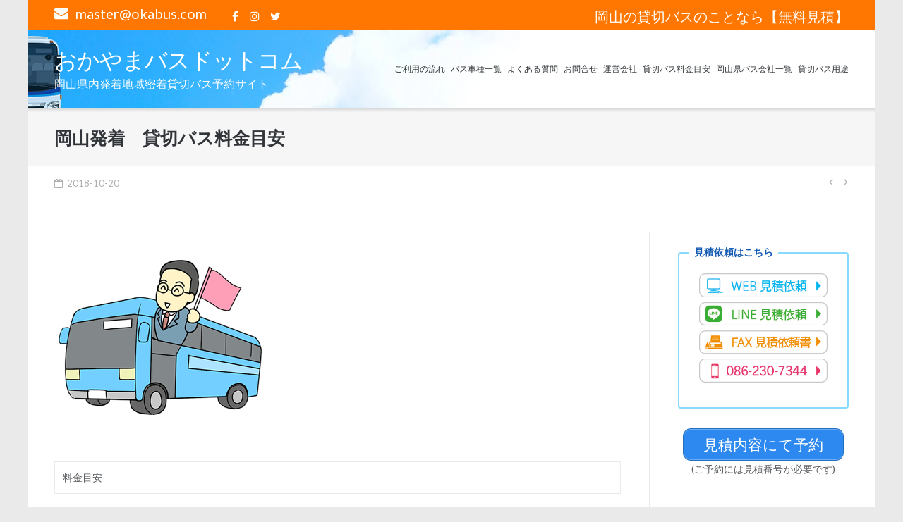

--- FILE ---
content_type: text/html; charset=UTF-8
request_url: https://okabus.com/2018/10/20/%E5%B2%A1%E5%B1%B1%E7%99%BA%E7%9D%80%E3%80%80%E8%B2%B8%E5%88%87%E3%83%90%E3%82%B9%E6%96%99%E9%87%91%E7%9B%AE%E5%AE%89/
body_size: 19528
content:
<!DOCTYPE html>
<html dir="ltr" lang="ja"
	prefix="og: https://ogp.me/ns#" >
<head>
	<meta charset="UTF-8">
	<link rel="profile" href="https://gmpg.org/xfn/11">

	<title>岡山発着 貸切バス料金目安 - おかやまバスドットコム</title>

		<!-- All in One SEO 4.2.2 -->
		<meta name="description" content="料金目安 岡山発着 片道送迎 参考料金 発着は、岡山駅を基準に算出しております" />
		<meta name="robots" content="max-image-preview:large" />
		<link rel="canonical" href="https://okabus.com/2018/10/20/%e5%b2%a1%e5%b1%b1%e7%99%ba%e7%9d%80%e3%80%80%e8%b2%b8%e5%88%87%e3%83%90%e3%82%b9%e6%96%99%e9%87%91%e7%9b%ae%e5%ae%89/" />
		<meta property="og:locale" content="ja_JP" />
		<meta property="og:site_name" content="おかやまバスドットコム - 岡山県内発着地域密着貸切バス予約サイト" />
		<meta property="og:type" content="article" />
		<meta property="og:title" content="岡山発着 貸切バス料金目安 - おかやまバスドットコム" />
		<meta property="og:description" content="料金目安 岡山発着 片道送迎 参考料金 発着は、岡山駅を基準に算出しております" />
		<meta property="og:url" content="https://okabus.com/2018/10/20/%e5%b2%a1%e5%b1%b1%e7%99%ba%e7%9d%80%e3%80%80%e8%b2%b8%e5%88%87%e3%83%90%e3%82%b9%e6%96%99%e9%87%91%e7%9b%ae%e5%ae%89/" />
		<meta property="article:published_time" content="2018-10-20T04:51:44+00:00" />
		<meta property="article:modified_time" content="2020-11-18T01:44:39+00:00" />
		<meta name="twitter:card" content="summary" />
		<meta name="twitter:title" content="岡山発着 貸切バス料金目安 - おかやまバスドットコム" />
		<meta name="twitter:description" content="料金目安 岡山発着 片道送迎 参考料金 発着は、岡山駅を基準に算出しております" />
		<script type="application/ld+json" class="aioseo-schema">
			{"@context":"https:\/\/schema.org","@graph":[{"@type":"WebSite","@id":"https:\/\/okabus.com\/#website","url":"https:\/\/okabus.com\/","name":"\u304a\u304b\u3084\u307e\u30d0\u30b9\u30c9\u30c3\u30c8\u30b3\u30e0","description":"\u5ca1\u5c71\u770c\u5185\u767a\u7740\u5730\u57df\u5bc6\u7740\u8cb8\u5207\u30d0\u30b9\u4e88\u7d04\u30b5\u30a4\u30c8","inLanguage":"ja","publisher":{"@id":"https:\/\/okabus.com\/#organization"}},{"@type":"Organization","@id":"https:\/\/okabus.com\/#organization","name":"\u304a\u304b\u3084\u307e\u30d0\u30b9\u30c9\u30c3\u30c8\u30b3\u30e0","url":"https:\/\/okabus.com\/"},{"@type":"BreadcrumbList","@id":"https:\/\/okabus.com\/2018\/10\/20\/%e5%b2%a1%e5%b1%b1%e7%99%ba%e7%9d%80%e3%80%80%e8%b2%b8%e5%88%87%e3%83%90%e3%82%b9%e6%96%99%e9%87%91%e7%9b%ae%e5%ae%89\/#breadcrumblist","itemListElement":[{"@type":"ListItem","@id":"https:\/\/okabus.com\/#listItem","position":1,"item":{"@type":"WebPage","@id":"https:\/\/okabus.com\/","name":"\u30db\u30fc\u30e0","description":"\u5ca1\u5c71\u770c\u5185\u306e\u30d0\u30b9\u4f1a\u793e\u304b\u3089\u4e00\u62ec\u898b\u7a4d\u3092\u884c\u3044\u3001\u304a\u5ba2\u69d8\u306e\u76ee\u7684\u306b\u5408\u3063\u305f\u4e00\u756a\u5b89\u3044\u30d0\u30b9\u3092\u3054\u6848\u5185\u3057\u307e\u3059\u3002\u5b66\u6821\u884c\u4e8b\u30fb\u30b9\u30dd\u30fc\u30c4\u5927\u4f1a\u306e\u9060\u5f81\u30fb\u5927\u5b66\u30b5\u30fc\u30af\u30eb\u3084\u753a\u5185\u4f1a\u306e\u65c5\u884c\u3001\u5ca1\u5c71\u8a2a\u65e5\u65c5\u884c\u306a\u3069","url":"https:\/\/okabus.com\/"},"nextItem":"https:\/\/okabus.com\/2018\/#listItem"},{"@type":"ListItem","@id":"https:\/\/okabus.com\/2018\/#listItem","position":2,"item":{"@type":"WebPage","@id":"https:\/\/okabus.com\/2018\/","name":"2018","url":"https:\/\/okabus.com\/2018\/"},"nextItem":"https:\/\/okabus.com\/2018\/10\/#listItem","previousItem":"https:\/\/okabus.com\/#listItem"},{"@type":"ListItem","@id":"https:\/\/okabus.com\/2018\/10\/#listItem","position":3,"item":{"@type":"WebPage","@id":"https:\/\/okabus.com\/2018\/10\/","name":"October","url":"https:\/\/okabus.com\/2018\/10\/"},"nextItem":"https:\/\/okabus.com\/2018\/10\/20\/#listItem","previousItem":"https:\/\/okabus.com\/2018\/#listItem"},{"@type":"ListItem","@id":"https:\/\/okabus.com\/2018\/10\/20\/#listItem","position":4,"item":{"@type":"WebPage","@id":"https:\/\/okabus.com\/2018\/10\/20\/","name":"20","url":"https:\/\/okabus.com\/2018\/10\/20\/"},"nextItem":"https:\/\/okabus.com\/2018\/10\/20\/%e5%b2%a1%e5%b1%b1%e7%99%ba%e7%9d%80%e3%80%80%e8%b2%b8%e5%88%87%e3%83%90%e3%82%b9%e6%96%99%e9%87%91%e7%9b%ae%e5%ae%89\/#listItem","previousItem":"https:\/\/okabus.com\/2018\/10\/#listItem"},{"@type":"ListItem","@id":"https:\/\/okabus.com\/2018\/10\/20\/%e5%b2%a1%e5%b1%b1%e7%99%ba%e7%9d%80%e3%80%80%e8%b2%b8%e5%88%87%e3%83%90%e3%82%b9%e6%96%99%e9%87%91%e7%9b%ae%e5%ae%89\/#listItem","position":5,"item":{"@type":"WebPage","@id":"https:\/\/okabus.com\/2018\/10\/20\/%e5%b2%a1%e5%b1%b1%e7%99%ba%e7%9d%80%e3%80%80%e8%b2%b8%e5%88%87%e3%83%90%e3%82%b9%e6%96%99%e9%87%91%e7%9b%ae%e5%ae%89\/","name":"\u5ca1\u5c71\u767a\u7740\u3000\u8cb8\u5207\u30d0\u30b9\u6599\u91d1\u76ee\u5b89","description":"\u6599\u91d1\u76ee\u5b89 \u5ca1\u5c71\u767a\u7740 \u7247\u9053\u9001\u8fce \u53c2\u8003\u6599\u91d1 \u767a\u7740\u306f\u3001\u5ca1\u5c71\u99c5\u3092\u57fa\u6e96\u306b\u7b97\u51fa\u3057\u3066\u304a\u308a\u307e\u3059","url":"https:\/\/okabus.com\/2018\/10\/20\/%e5%b2%a1%e5%b1%b1%e7%99%ba%e7%9d%80%e3%80%80%e8%b2%b8%e5%88%87%e3%83%90%e3%82%b9%e6%96%99%e9%87%91%e7%9b%ae%e5%ae%89\/"},"previousItem":"https:\/\/okabus.com\/2018\/10\/20\/#listItem"}]},{"@type":"Person","@id":"https:\/\/okabus.com\/author\/oakabus_editor\/#author","url":"https:\/\/okabus.com\/author\/oakabus_editor\/","name":"oakabus_editor","image":{"@type":"ImageObject","@id":"https:\/\/okabus.com\/2018\/10\/20\/%e5%b2%a1%e5%b1%b1%e7%99%ba%e7%9d%80%e3%80%80%e8%b2%b8%e5%88%87%e3%83%90%e3%82%b9%e6%96%99%e9%87%91%e7%9b%ae%e5%ae%89\/#authorImage","url":"https:\/\/secure.gravatar.com\/avatar\/b57aa34aff803ea814a4754fe4ca15a2?s=96&d=mm&r=g","width":96,"height":96,"caption":"oakabus_editor"}},{"@type":"WebPage","@id":"https:\/\/okabus.com\/2018\/10\/20\/%e5%b2%a1%e5%b1%b1%e7%99%ba%e7%9d%80%e3%80%80%e8%b2%b8%e5%88%87%e3%83%90%e3%82%b9%e6%96%99%e9%87%91%e7%9b%ae%e5%ae%89\/#webpage","url":"https:\/\/okabus.com\/2018\/10\/20\/%e5%b2%a1%e5%b1%b1%e7%99%ba%e7%9d%80%e3%80%80%e8%b2%b8%e5%88%87%e3%83%90%e3%82%b9%e6%96%99%e9%87%91%e7%9b%ae%e5%ae%89\/","name":"\u5ca1\u5c71\u767a\u7740 \u8cb8\u5207\u30d0\u30b9\u6599\u91d1\u76ee\u5b89 - \u304a\u304b\u3084\u307e\u30d0\u30b9\u30c9\u30c3\u30c8\u30b3\u30e0","description":"\u6599\u91d1\u76ee\u5b89 \u5ca1\u5c71\u767a\u7740 \u7247\u9053\u9001\u8fce \u53c2\u8003\u6599\u91d1 \u767a\u7740\u306f\u3001\u5ca1\u5c71\u99c5\u3092\u57fa\u6e96\u306b\u7b97\u51fa\u3057\u3066\u304a\u308a\u307e\u3059","inLanguage":"ja","isPartOf":{"@id":"https:\/\/okabus.com\/#website"},"breadcrumb":{"@id":"https:\/\/okabus.com\/2018\/10\/20\/%e5%b2%a1%e5%b1%b1%e7%99%ba%e7%9d%80%e3%80%80%e8%b2%b8%e5%88%87%e3%83%90%e3%82%b9%e6%96%99%e9%87%91%e7%9b%ae%e5%ae%89\/#breadcrumblist"},"author":"https:\/\/okabus.com\/author\/oakabus_editor\/#author","creator":"https:\/\/okabus.com\/author\/oakabus_editor\/#author","datePublished":"2018-10-20T04:51:44+09:00","dateModified":"2020-11-18T01:44:39+09:00"},{"@type":"BlogPosting","@id":"https:\/\/okabus.com\/2018\/10\/20\/%e5%b2%a1%e5%b1%b1%e7%99%ba%e7%9d%80%e3%80%80%e8%b2%b8%e5%88%87%e3%83%90%e3%82%b9%e6%96%99%e9%87%91%e7%9b%ae%e5%ae%89\/#blogposting","name":"\u5ca1\u5c71\u767a\u7740 \u8cb8\u5207\u30d0\u30b9\u6599\u91d1\u76ee\u5b89 - \u304a\u304b\u3084\u307e\u30d0\u30b9\u30c9\u30c3\u30c8\u30b3\u30e0","description":"\u6599\u91d1\u76ee\u5b89 \u5ca1\u5c71\u767a\u7740 \u7247\u9053\u9001\u8fce \u53c2\u8003\u6599\u91d1 \u767a\u7740\u306f\u3001\u5ca1\u5c71\u99c5\u3092\u57fa\u6e96\u306b\u7b97\u51fa\u3057\u3066\u304a\u308a\u307e\u3059","inLanguage":"ja","headline":"\u5ca1\u5c71\u767a\u7740\u3000\u8cb8\u5207\u30d0\u30b9\u6599\u91d1\u76ee\u5b89","author":{"@id":"https:\/\/okabus.com\/author\/oakabus_editor\/#author"},"publisher":{"@id":"https:\/\/okabus.com\/#organization"},"datePublished":"2018-10-20T04:51:44+09:00","dateModified":"2020-11-18T01:44:39+09:00","articleSection":"\u672a\u5206\u985e","mainEntityOfPage":{"@id":"https:\/\/okabus.com\/2018\/10\/20\/%e5%b2%a1%e5%b1%b1%e7%99%ba%e7%9d%80%e3%80%80%e8%b2%b8%e5%88%87%e3%83%90%e3%82%b9%e6%96%99%e9%87%91%e7%9b%ae%e5%ae%89\/#webpage"},"isPartOf":{"@id":"https:\/\/okabus.com\/2018\/10\/20\/%e5%b2%a1%e5%b1%b1%e7%99%ba%e7%9d%80%e3%80%80%e8%b2%b8%e5%88%87%e3%83%90%e3%82%b9%e6%96%99%e9%87%91%e7%9b%ae%e5%ae%89\/#webpage"},"image":{"@type":"ImageObject","@id":"https:\/\/okabus.com\/#articleImage","url":"https:\/\/okabus.com\/wp-content\/uploads\/2018\/10\/07.png","width":300,"height":300,"caption":"\u304a\u304b\u3084\u307e\u30d0\u30b9\u30c9\u30c3\u30c8\u30b3\u30e0"}}]}
		</script>
		<!-- All in One SEO -->

<link rel='dns-prefetch' href='//secure.gravatar.com' />
<link rel='dns-prefetch' href='//fonts.googleapis.com' />
<link rel='dns-prefetch' href='//s.w.org' />
<link rel='dns-prefetch' href='//v0.wordpress.com' />
<link rel="alternate" type="application/rss+xml" title="おかやまバスドットコム &raquo; フィード" href="https://okabus.com/feed/" />
<link rel="alternate" type="application/rss+xml" title="おかやまバスドットコム &raquo; コメントフィード" href="https://okabus.com/comments/feed/" />
		<!-- This site uses the Google Analytics by ExactMetrics plugin v7.10.0 - Using Analytics tracking - https://www.exactmetrics.com/ -->
							<script
				src="//www.googletagmanager.com/gtag/js?id=UA-127792926-1"  data-cfasync="false" data-wpfc-render="false" type="text/javascript" async></script>
			<script data-cfasync="false" data-wpfc-render="false" type="text/javascript">
				var em_version = '7.10.0';
				var em_track_user = true;
				var em_no_track_reason = '';
				
								var disableStrs = [
															'ga-disable-UA-127792926-1',
									];

				/* Function to detect opted out users */
				function __gtagTrackerIsOptedOut() {
					for (var index = 0; index < disableStrs.length; index++) {
						if (document.cookie.indexOf(disableStrs[index] + '=true') > -1) {
							return true;
						}
					}

					return false;
				}

				/* Disable tracking if the opt-out cookie exists. */
				if (__gtagTrackerIsOptedOut()) {
					for (var index = 0; index < disableStrs.length; index++) {
						window[disableStrs[index]] = true;
					}
				}

				/* Opt-out function */
				function __gtagTrackerOptout() {
					for (var index = 0; index < disableStrs.length; index++) {
						document.cookie = disableStrs[index] + '=true; expires=Thu, 31 Dec 2099 23:59:59 UTC; path=/';
						window[disableStrs[index]] = true;
					}
				}

				if ('undefined' === typeof gaOptout) {
					function gaOptout() {
						__gtagTrackerOptout();
					}
				}
								window.dataLayer = window.dataLayer || [];

				window.ExactMetricsDualTracker = {
					helpers: {},
					trackers: {},
				};
				if (em_track_user) {
					function __gtagDataLayer() {
						dataLayer.push(arguments);
					}

					function __gtagTracker(type, name, parameters) {
						if (!parameters) {
							parameters = {};
						}

						if (parameters.send_to) {
							__gtagDataLayer.apply(null, arguments);
							return;
						}

						if (type === 'event') {
							
														parameters.send_to = exactmetrics_frontend.ua;
							__gtagDataLayer(type, name, parameters);
													} else {
							__gtagDataLayer.apply(null, arguments);
						}
					}

					__gtagTracker('js', new Date());
					__gtagTracker('set', {
						'developer_id.dNDMyYj': true,
											});
															__gtagTracker('config', 'UA-127792926-1', {"forceSSL":"true"} );
										window.gtag = __gtagTracker;										(function () {
						/* https://developers.google.com/analytics/devguides/collection/analyticsjs/ */
						/* ga and __gaTracker compatibility shim. */
						var noopfn = function () {
							return null;
						};
						var newtracker = function () {
							return new Tracker();
						};
						var Tracker = function () {
							return null;
						};
						var p = Tracker.prototype;
						p.get = noopfn;
						p.set = noopfn;
						p.send = function () {
							var args = Array.prototype.slice.call(arguments);
							args.unshift('send');
							__gaTracker.apply(null, args);
						};
						var __gaTracker = function () {
							var len = arguments.length;
							if (len === 0) {
								return;
							}
							var f = arguments[len - 1];
							if (typeof f !== 'object' || f === null || typeof f.hitCallback !== 'function') {
								if ('send' === arguments[0]) {
									var hitConverted, hitObject = false, action;
									if ('event' === arguments[1]) {
										if ('undefined' !== typeof arguments[3]) {
											hitObject = {
												'eventAction': arguments[3],
												'eventCategory': arguments[2],
												'eventLabel': arguments[4],
												'value': arguments[5] ? arguments[5] : 1,
											}
										}
									}
									if ('pageview' === arguments[1]) {
										if ('undefined' !== typeof arguments[2]) {
											hitObject = {
												'eventAction': 'page_view',
												'page_path': arguments[2],
											}
										}
									}
									if (typeof arguments[2] === 'object') {
										hitObject = arguments[2];
									}
									if (typeof arguments[5] === 'object') {
										Object.assign(hitObject, arguments[5]);
									}
									if ('undefined' !== typeof arguments[1].hitType) {
										hitObject = arguments[1];
										if ('pageview' === hitObject.hitType) {
											hitObject.eventAction = 'page_view';
										}
									}
									if (hitObject) {
										action = 'timing' === arguments[1].hitType ? 'timing_complete' : hitObject.eventAction;
										hitConverted = mapArgs(hitObject);
										__gtagTracker('event', action, hitConverted);
									}
								}
								return;
							}

							function mapArgs(args) {
								var arg, hit = {};
								var gaMap = {
									'eventCategory': 'event_category',
									'eventAction': 'event_action',
									'eventLabel': 'event_label',
									'eventValue': 'event_value',
									'nonInteraction': 'non_interaction',
									'timingCategory': 'event_category',
									'timingVar': 'name',
									'timingValue': 'value',
									'timingLabel': 'event_label',
									'page': 'page_path',
									'location': 'page_location',
									'title': 'page_title',
								};
								for (arg in args) {
																		if (!(!args.hasOwnProperty(arg) || !gaMap.hasOwnProperty(arg))) {
										hit[gaMap[arg]] = args[arg];
									} else {
										hit[arg] = args[arg];
									}
								}
								return hit;
							}

							try {
								f.hitCallback();
							} catch (ex) {
							}
						};
						__gaTracker.create = newtracker;
						__gaTracker.getByName = newtracker;
						__gaTracker.getAll = function () {
							return [];
						};
						__gaTracker.remove = noopfn;
						__gaTracker.loaded = true;
						window['__gaTracker'] = __gaTracker;
					})();
									} else {
										console.log("");
					(function () {
						function __gtagTracker() {
							return null;
						}

						window['__gtagTracker'] = __gtagTracker;
						window['gtag'] = __gtagTracker;
					})();
									}
			</script>
				<!-- / Google Analytics by ExactMetrics -->
		<script type="text/javascript">
window._wpemojiSettings = {"baseUrl":"https:\/\/s.w.org\/images\/core\/emoji\/14.0.0\/72x72\/","ext":".png","svgUrl":"https:\/\/s.w.org\/images\/core\/emoji\/14.0.0\/svg\/","svgExt":".svg","source":{"concatemoji":"https:\/\/okabus.com\/wp-includes\/js\/wp-emoji-release.min.js?ver=6.0.11"}};
/*! This file is auto-generated */
!function(e,a,t){var n,r,o,i=a.createElement("canvas"),p=i.getContext&&i.getContext("2d");function s(e,t){var a=String.fromCharCode,e=(p.clearRect(0,0,i.width,i.height),p.fillText(a.apply(this,e),0,0),i.toDataURL());return p.clearRect(0,0,i.width,i.height),p.fillText(a.apply(this,t),0,0),e===i.toDataURL()}function c(e){var t=a.createElement("script");t.src=e,t.defer=t.type="text/javascript",a.getElementsByTagName("head")[0].appendChild(t)}for(o=Array("flag","emoji"),t.supports={everything:!0,everythingExceptFlag:!0},r=0;r<o.length;r++)t.supports[o[r]]=function(e){if(!p||!p.fillText)return!1;switch(p.textBaseline="top",p.font="600 32px Arial",e){case"flag":return s([127987,65039,8205,9895,65039],[127987,65039,8203,9895,65039])?!1:!s([55356,56826,55356,56819],[55356,56826,8203,55356,56819])&&!s([55356,57332,56128,56423,56128,56418,56128,56421,56128,56430,56128,56423,56128,56447],[55356,57332,8203,56128,56423,8203,56128,56418,8203,56128,56421,8203,56128,56430,8203,56128,56423,8203,56128,56447]);case"emoji":return!s([129777,127995,8205,129778,127999],[129777,127995,8203,129778,127999])}return!1}(o[r]),t.supports.everything=t.supports.everything&&t.supports[o[r]],"flag"!==o[r]&&(t.supports.everythingExceptFlag=t.supports.everythingExceptFlag&&t.supports[o[r]]);t.supports.everythingExceptFlag=t.supports.everythingExceptFlag&&!t.supports.flag,t.DOMReady=!1,t.readyCallback=function(){t.DOMReady=!0},t.supports.everything||(n=function(){t.readyCallback()},a.addEventListener?(a.addEventListener("DOMContentLoaded",n,!1),e.addEventListener("load",n,!1)):(e.attachEvent("onload",n),a.attachEvent("onreadystatechange",function(){"complete"===a.readyState&&t.readyCallback()})),(e=t.source||{}).concatemoji?c(e.concatemoji):e.wpemoji&&e.twemoji&&(c(e.twemoji),c(e.wpemoji)))}(window,document,window._wpemojiSettings);
</script>
<style type="text/css">
img.wp-smiley,
img.emoji {
	display: inline !important;
	border: none !important;
	box-shadow: none !important;
	height: 1em !important;
	width: 1em !important;
	margin: 0 0.07em !important;
	vertical-align: -0.1em !important;
	background: none !important;
	padding: 0 !important;
}
</style>
	<link rel='stylesheet' id='wp-block-library-css'  href='https://okabus.com/wp-includes/css/dist/block-library/style.min.css?ver=6.0.11' type='text/css' media='all' />
<style id='wp-block-library-inline-css' type='text/css'>
.has-text-align-justify{text-align:justify;}
</style>
<link rel='stylesheet' id='mediaelement-css'  href='https://okabus.com/wp-includes/js/mediaelement/mediaelementplayer-legacy.min.css?ver=4.2.16' type='text/css' media='all' />
<link rel='stylesheet' id='wp-mediaelement-css'  href='https://okabus.com/wp-includes/js/mediaelement/wp-mediaelement.min.css?ver=6.0.11' type='text/css' media='all' />
<style id='global-styles-inline-css' type='text/css'>
body{--wp--preset--color--black: #000000;--wp--preset--color--cyan-bluish-gray: #abb8c3;--wp--preset--color--white: #ffffff;--wp--preset--color--pale-pink: #f78da7;--wp--preset--color--vivid-red: #cf2e2e;--wp--preset--color--luminous-vivid-orange: #ff6900;--wp--preset--color--luminous-vivid-amber: #fcb900;--wp--preset--color--light-green-cyan: #7bdcb5;--wp--preset--color--vivid-green-cyan: #00d084;--wp--preset--color--pale-cyan-blue: #8ed1fc;--wp--preset--color--vivid-cyan-blue: #0693e3;--wp--preset--color--vivid-purple: #9b51e0;--wp--preset--gradient--vivid-cyan-blue-to-vivid-purple: linear-gradient(135deg,rgba(6,147,227,1) 0%,rgb(155,81,224) 100%);--wp--preset--gradient--light-green-cyan-to-vivid-green-cyan: linear-gradient(135deg,rgb(122,220,180) 0%,rgb(0,208,130) 100%);--wp--preset--gradient--luminous-vivid-amber-to-luminous-vivid-orange: linear-gradient(135deg,rgba(252,185,0,1) 0%,rgba(255,105,0,1) 100%);--wp--preset--gradient--luminous-vivid-orange-to-vivid-red: linear-gradient(135deg,rgba(255,105,0,1) 0%,rgb(207,46,46) 100%);--wp--preset--gradient--very-light-gray-to-cyan-bluish-gray: linear-gradient(135deg,rgb(238,238,238) 0%,rgb(169,184,195) 100%);--wp--preset--gradient--cool-to-warm-spectrum: linear-gradient(135deg,rgb(74,234,220) 0%,rgb(151,120,209) 20%,rgb(207,42,186) 40%,rgb(238,44,130) 60%,rgb(251,105,98) 80%,rgb(254,248,76) 100%);--wp--preset--gradient--blush-light-purple: linear-gradient(135deg,rgb(255,206,236) 0%,rgb(152,150,240) 100%);--wp--preset--gradient--blush-bordeaux: linear-gradient(135deg,rgb(254,205,165) 0%,rgb(254,45,45) 50%,rgb(107,0,62) 100%);--wp--preset--gradient--luminous-dusk: linear-gradient(135deg,rgb(255,203,112) 0%,rgb(199,81,192) 50%,rgb(65,88,208) 100%);--wp--preset--gradient--pale-ocean: linear-gradient(135deg,rgb(255,245,203) 0%,rgb(182,227,212) 50%,rgb(51,167,181) 100%);--wp--preset--gradient--electric-grass: linear-gradient(135deg,rgb(202,248,128) 0%,rgb(113,206,126) 100%);--wp--preset--gradient--midnight: linear-gradient(135deg,rgb(2,3,129) 0%,rgb(40,116,252) 100%);--wp--preset--duotone--dark-grayscale: url('#wp-duotone-dark-grayscale');--wp--preset--duotone--grayscale: url('#wp-duotone-grayscale');--wp--preset--duotone--purple-yellow: url('#wp-duotone-purple-yellow');--wp--preset--duotone--blue-red: url('#wp-duotone-blue-red');--wp--preset--duotone--midnight: url('#wp-duotone-midnight');--wp--preset--duotone--magenta-yellow: url('#wp-duotone-magenta-yellow');--wp--preset--duotone--purple-green: url('#wp-duotone-purple-green');--wp--preset--duotone--blue-orange: url('#wp-duotone-blue-orange');--wp--preset--font-size--small: 13px;--wp--preset--font-size--medium: 20px;--wp--preset--font-size--large: 36px;--wp--preset--font-size--x-large: 42px;}.has-black-color{color: var(--wp--preset--color--black) !important;}.has-cyan-bluish-gray-color{color: var(--wp--preset--color--cyan-bluish-gray) !important;}.has-white-color{color: var(--wp--preset--color--white) !important;}.has-pale-pink-color{color: var(--wp--preset--color--pale-pink) !important;}.has-vivid-red-color{color: var(--wp--preset--color--vivid-red) !important;}.has-luminous-vivid-orange-color{color: var(--wp--preset--color--luminous-vivid-orange) !important;}.has-luminous-vivid-amber-color{color: var(--wp--preset--color--luminous-vivid-amber) !important;}.has-light-green-cyan-color{color: var(--wp--preset--color--light-green-cyan) !important;}.has-vivid-green-cyan-color{color: var(--wp--preset--color--vivid-green-cyan) !important;}.has-pale-cyan-blue-color{color: var(--wp--preset--color--pale-cyan-blue) !important;}.has-vivid-cyan-blue-color{color: var(--wp--preset--color--vivid-cyan-blue) !important;}.has-vivid-purple-color{color: var(--wp--preset--color--vivid-purple) !important;}.has-black-background-color{background-color: var(--wp--preset--color--black) !important;}.has-cyan-bluish-gray-background-color{background-color: var(--wp--preset--color--cyan-bluish-gray) !important;}.has-white-background-color{background-color: var(--wp--preset--color--white) !important;}.has-pale-pink-background-color{background-color: var(--wp--preset--color--pale-pink) !important;}.has-vivid-red-background-color{background-color: var(--wp--preset--color--vivid-red) !important;}.has-luminous-vivid-orange-background-color{background-color: var(--wp--preset--color--luminous-vivid-orange) !important;}.has-luminous-vivid-amber-background-color{background-color: var(--wp--preset--color--luminous-vivid-amber) !important;}.has-light-green-cyan-background-color{background-color: var(--wp--preset--color--light-green-cyan) !important;}.has-vivid-green-cyan-background-color{background-color: var(--wp--preset--color--vivid-green-cyan) !important;}.has-pale-cyan-blue-background-color{background-color: var(--wp--preset--color--pale-cyan-blue) !important;}.has-vivid-cyan-blue-background-color{background-color: var(--wp--preset--color--vivid-cyan-blue) !important;}.has-vivid-purple-background-color{background-color: var(--wp--preset--color--vivid-purple) !important;}.has-black-border-color{border-color: var(--wp--preset--color--black) !important;}.has-cyan-bluish-gray-border-color{border-color: var(--wp--preset--color--cyan-bluish-gray) !important;}.has-white-border-color{border-color: var(--wp--preset--color--white) !important;}.has-pale-pink-border-color{border-color: var(--wp--preset--color--pale-pink) !important;}.has-vivid-red-border-color{border-color: var(--wp--preset--color--vivid-red) !important;}.has-luminous-vivid-orange-border-color{border-color: var(--wp--preset--color--luminous-vivid-orange) !important;}.has-luminous-vivid-amber-border-color{border-color: var(--wp--preset--color--luminous-vivid-amber) !important;}.has-light-green-cyan-border-color{border-color: var(--wp--preset--color--light-green-cyan) !important;}.has-vivid-green-cyan-border-color{border-color: var(--wp--preset--color--vivid-green-cyan) !important;}.has-pale-cyan-blue-border-color{border-color: var(--wp--preset--color--pale-cyan-blue) !important;}.has-vivid-cyan-blue-border-color{border-color: var(--wp--preset--color--vivid-cyan-blue) !important;}.has-vivid-purple-border-color{border-color: var(--wp--preset--color--vivid-purple) !important;}.has-vivid-cyan-blue-to-vivid-purple-gradient-background{background: var(--wp--preset--gradient--vivid-cyan-blue-to-vivid-purple) !important;}.has-light-green-cyan-to-vivid-green-cyan-gradient-background{background: var(--wp--preset--gradient--light-green-cyan-to-vivid-green-cyan) !important;}.has-luminous-vivid-amber-to-luminous-vivid-orange-gradient-background{background: var(--wp--preset--gradient--luminous-vivid-amber-to-luminous-vivid-orange) !important;}.has-luminous-vivid-orange-to-vivid-red-gradient-background{background: var(--wp--preset--gradient--luminous-vivid-orange-to-vivid-red) !important;}.has-very-light-gray-to-cyan-bluish-gray-gradient-background{background: var(--wp--preset--gradient--very-light-gray-to-cyan-bluish-gray) !important;}.has-cool-to-warm-spectrum-gradient-background{background: var(--wp--preset--gradient--cool-to-warm-spectrum) !important;}.has-blush-light-purple-gradient-background{background: var(--wp--preset--gradient--blush-light-purple) !important;}.has-blush-bordeaux-gradient-background{background: var(--wp--preset--gradient--blush-bordeaux) !important;}.has-luminous-dusk-gradient-background{background: var(--wp--preset--gradient--luminous-dusk) !important;}.has-pale-ocean-gradient-background{background: var(--wp--preset--gradient--pale-ocean) !important;}.has-electric-grass-gradient-background{background: var(--wp--preset--gradient--electric-grass) !important;}.has-midnight-gradient-background{background: var(--wp--preset--gradient--midnight) !important;}.has-small-font-size{font-size: var(--wp--preset--font-size--small) !important;}.has-medium-font-size{font-size: var(--wp--preset--font-size--medium) !important;}.has-large-font-size{font-size: var(--wp--preset--font-size--large) !important;}.has-x-large-font-size{font-size: var(--wp--preset--font-size--x-large) !important;}
</style>
<link rel='stylesheet' id='whats-new-style-css'  href='https://okabus.com/wp-content/plugins/whats-new-genarator/whats-new.css?ver=2.0.2' type='text/css' media='all' />
<link rel='stylesheet' id='siteorigin-google-web-fonts-css'  href='//fonts.googleapis.com/css?family=Muli%3A300%7CLato%3A300%2C400%2C700&#038;ver=6.0.11' type='text/css' media='all' />
<link rel='stylesheet' id='ultra-style-css'  href='https://okabus.com/wp-content/themes/ultra/style.css?ver=2.6.4' type='text/css' media='all' />
<link rel='stylesheet' id='font-awesome-css'  href='https://okabus.com/wp-content/themes/ultra/font-awesome/css/font-awesome.min.css?ver=4.7.0' type='text/css' media='all' />
<link rel='stylesheet' id='social-logos-css'  href='https://okabus.com/wp-content/plugins/jetpack/_inc/social-logos/social-logos.min.css?ver=11.0.2' type='text/css' media='all' />
<link rel='stylesheet' id='jetpack_css-css'  href='https://okabus.com/wp-content/plugins/jetpack/css/jetpack.css?ver=11.0.2' type='text/css' media='all' />
<!--n2css--><script type='text/javascript' id='jetpack_related-posts-js-extra'>
/* <![CDATA[ */
var related_posts_js_options = {"post_heading":"h4"};
/* ]]> */
</script>
<script type='text/javascript' src='https://okabus.com/wp-content/plugins/jetpack/_inc/build/related-posts/related-posts.min.js?ver=20211209' id='jetpack_related-posts-js'></script>
<script type='text/javascript' src='https://okabus.com/wp-content/plugins/google-analytics-dashboard-for-wp/assets/js/frontend-gtag.min.js?ver=7.10.0' id='exactmetrics-frontend-script-js'></script>
<script data-cfasync="false" data-wpfc-render="false" type="text/javascript" id='exactmetrics-frontend-script-js-extra'>/* <![CDATA[ */
var exactmetrics_frontend = {"js_events_tracking":"true","download_extensions":"zip,mp3,mpeg,pdf,docx,pptx,xlsx,rar","inbound_paths":"[{\"path\":\"\\\/go\\\/\",\"label\":\"affiliate\"},{\"path\":\"\\\/recommend\\\/\",\"label\":\"affiliate\"}]","home_url":"https:\/\/okabus.com","hash_tracking":"false","ua":"UA-127792926-1","v4_id":""};/* ]]> */
</script>
<script type='text/javascript' src='https://okabus.com/wp-includes/js/jquery/jquery.min.js?ver=3.6.0' id='jquery-core-js'></script>
<script type='text/javascript' src='https://okabus.com/wp-includes/js/jquery/jquery-migrate.min.js?ver=3.3.2' id='jquery-migrate-js'></script>
<script type='text/javascript' id='ultra-theme-js-extra'>
/* <![CDATA[ */
var ultra_smooth_scroll_params = {"value":"1"};
var ultra_resp_top_bar_params = {"collapse":"1024"};
/* ]]> */
</script>
<script type='text/javascript' src='https://okabus.com/wp-content/themes/ultra/js/jquery.theme.min.js?ver=2.6.4' id='ultra-theme-js'></script>
<script type='text/javascript' src='https://okabus.com/wp-content/themes/ultra/js/jquery.hc-sticky.min.js?ver=2.2.6' id='jquery-hc-sticky-js'></script>
<script type='text/javascript' src='https://okabus.com/wp-content/themes/ultra/js/jquery.flexslider.min.js?ver=2.2.2' id='jquery-flexslider-js'></script>
<script type='text/javascript' src='https://okabus.com/wp-content/themes/ultra/js/jquery.fitvids.min.js?ver=1.1' id='jquery-fitvids-js'></script>
<script type='text/javascript' src='https://okabus.com/wp-content/themes/ultra/js/skip-link-focus-fix.js?ver=2.6.4' id='ultra-skip-link-focus-fix-js'></script>
<!--[if lt IE 9]>
<script type='text/javascript' src='https://okabus.com/wp-content/themes/ultra/js/flexie.js?ver=1.0.3' id='ultra-flexie-js'></script>
<![endif]-->
<!--[if lt IE 9]>
<script type='text/javascript' src='https://okabus.com/wp-content/themes/ultra/js/html5shiv-printshiv.js?ver=3.7.3' id='ultra-html5-js'></script>
<![endif]-->
<!--[if (gte IE 6)&(lte IE 8)]>
<script type='text/javascript' src='https://okabus.com/wp-content/themes/ultra/js/selectivizr.min.js?ver=1.0.3b' id='ultra-selectivizr-js'></script>
<![endif]-->
<link rel="https://api.w.org/" href="https://okabus.com/wp-json/" /><link rel="alternate" type="application/json" href="https://okabus.com/wp-json/wp/v2/posts/395" /><link rel="EditURI" type="application/rsd+xml" title="RSD" href="https://okabus.com/xmlrpc.php?rsd" />
<link rel="wlwmanifest" type="application/wlwmanifest+xml" href="https://okabus.com/wp-includes/wlwmanifest.xml" /> 
<meta name="generator" content="WordPress 6.0.11" />
<link rel='shortlink' href='https://wp.me/palDnu-6n' />
<link rel="alternate" type="application/json+oembed" href="https://okabus.com/wp-json/oembed/1.0/embed?url=https%3A%2F%2Fokabus.com%2F2018%2F10%2F20%2F%25e5%25b2%25a1%25e5%25b1%25b1%25e7%2599%25ba%25e7%259d%2580%25e3%2580%2580%25e8%25b2%25b8%25e5%2588%2587%25e3%2583%2590%25e3%2582%25b9%25e6%2596%2599%25e9%2587%2591%25e7%259b%25ae%25e5%25ae%2589%2F" />
<link rel="alternate" type="text/xml+oembed" href="https://okabus.com/wp-json/oembed/1.0/embed?url=https%3A%2F%2Fokabus.com%2F2018%2F10%2F20%2F%25e5%25b2%25a1%25e5%25b1%25b1%25e7%2599%25ba%25e7%259d%2580%25e3%2580%2580%25e8%25b2%25b8%25e5%2588%2587%25e3%2583%2590%25e3%2582%25b9%25e6%2596%2599%25e9%2587%2591%25e7%259b%25ae%25e5%25ae%2589%2F&#038;format=xml" />
<link rel="apple-touch-icon" sizes="180x180" href="/wp-content/uploads/fbrfg/apple-touch-icon.png">
<link rel="icon" type="image/png" sizes="32x32" href="/wp-content/uploads/fbrfg/favicon-32x32.png">
<link rel="icon" type="image/png" sizes="16x16" href="/wp-content/uploads/fbrfg/favicon-16x16.png">
<link rel="manifest" href="/wp-content/uploads/fbrfg/site.webmanifest">
<link rel="mask-icon" href="/wp-content/uploads/fbrfg/safari-pinned-tab.svg" color="#5bbad5">
<link rel="shortcut icon" href="/wp-content/uploads/fbrfg/favicon.ico">
<meta name="msapplication-TileColor" content="#da532c">
<meta name="msapplication-config" content="/wp-content/uploads/fbrfg/browserconfig.xml">
<meta name="theme-color" content="#ffffff"><style>img#wpstats{display:none}</style>
	<meta name="viewport" content="width=device-width, initial-scale=1" />	<style type="text/css" id="ultra-menu-css"> 
		@media (max-width: 1024px) { 
			.responsive-menu .main-navigation ul { display: none } 
			.responsive-menu .menu-toggle { display: block }
			.responsive-menu .menu-search { display: none }
			.site-header .site-branding-container { max-width: 90% }
			.main-navigation { max-width: 10% }
		}
		@media (min-width: 1024px) {
			.header-centered .site-header .container { height: auto; }
			.header-centered .site-header .site-branding-container { float: none; max-width: 100%; padding-right: 0; text-align: center; }
			.header-centered .main-navigation { float: none; max-width: 100%; text-align: center; }
			.header-centered .main-navigation > div { display: inline-block; float: none; vertical-align: top; }
		}
	</style>
				<style type="text/css">
				/* If html does not have either class, do not show lazy loaded images. */
				html:not( .jetpack-lazy-images-js-enabled ):not( .js ) .jetpack-lazy-image {
					display: none;
				}
			</style>
			<script>
				document.documentElement.classList.add(
					'jetpack-lazy-images-js-enabled'
				);
			</script>
		<style type="text/css" id="customizer-css">#top-bar .top-bar-text span a, .top-bar-menu .menu li a:before, .top-bar-menu .menu li a, .top-bar-navigation ul li a, .top-bar-navigation ul li a:before, .top-bar-arrow:before { color: #fffdf9 } #top-bar .top-bar-text span a:hover, .top-bar-menu .menu li a:hover:before, .top-bar-menu .menu li a:hover, .top-bar-navigation ul li:hover a, .top-bar-navigation ul li:hover a:before, .top-bar-navigation ul ul li:hover>a { color: #f7ff87 } #top-bar .top-bar-text span, .top-bar-navigation ul li a { font-size: 20px } #top-bar, .top-bar-arrow { background-color: #ff7700 } .site-header .site-branding h1.site-title, .site-header .site-branding p.site-title { color: #ffffff; font-size: 32px } .site-header .site-branding h2.site-description, .site-header .site-branding p.site-description { color: #ffffff; font-size: 16px } .main-navigation ul li a, .responsive-menu .main-navigation.toggled ul ul li a, .main-navigation .menu-search .search-icon:before { font-size: 12px } .responsive-menu .main-navigation.toggled ul li a, .responsive-menu .main-navigation.toggled ul ul li:hover > a, .responsive-menu .main-navigation.toggled ul > li[class*=children] > a ~ span { color: #004c5b }  .top-bar-navigation ul ul li:hover > a { background: #eeee22 } .top-bar-navigation div > ul > li > a:hover, .top-bar-navigation ul ul { border-color: #eeee22 } .site-header:before { background-image: url("https://okabus.com/wp-content/uploads/2019/02/bg8.png"); } @media (min-width: 1024px) { .site-header.is-stuck:before { opacity: 1 } } .main-navigation ul li { margin-right: 5px } .main-navigation ul li:last-of-type { margin-right: 0 } .main-navigation .menu-search .search-icon { padding-left: 19px }</style><link rel="stylesheet" type="text/css" id="wp-custom-css" href="https://okabus.com/?custom-css=cc30c3c2fb" /></head>

<body data-rsssl=1 class="post-template-default single single-post postid-395 single-format-standard boxed group-blog sidebar tagline mobile-scroll-top no-touch page-layout-default resp">
<svg xmlns="http://www.w3.org/2000/svg" viewBox="0 0 0 0" width="0" height="0" focusable="false" role="none" style="visibility: hidden; position: absolute; left: -9999px; overflow: hidden;" ><defs><filter id="wp-duotone-dark-grayscale"><feColorMatrix color-interpolation-filters="sRGB" type="matrix" values=" .299 .587 .114 0 0 .299 .587 .114 0 0 .299 .587 .114 0 0 .299 .587 .114 0 0 " /><feComponentTransfer color-interpolation-filters="sRGB" ><feFuncR type="table" tableValues="0 0.49803921568627" /><feFuncG type="table" tableValues="0 0.49803921568627" /><feFuncB type="table" tableValues="0 0.49803921568627" /><feFuncA type="table" tableValues="1 1" /></feComponentTransfer><feComposite in2="SourceGraphic" operator="in" /></filter></defs></svg><svg xmlns="http://www.w3.org/2000/svg" viewBox="0 0 0 0" width="0" height="0" focusable="false" role="none" style="visibility: hidden; position: absolute; left: -9999px; overflow: hidden;" ><defs><filter id="wp-duotone-grayscale"><feColorMatrix color-interpolation-filters="sRGB" type="matrix" values=" .299 .587 .114 0 0 .299 .587 .114 0 0 .299 .587 .114 0 0 .299 .587 .114 0 0 " /><feComponentTransfer color-interpolation-filters="sRGB" ><feFuncR type="table" tableValues="0 1" /><feFuncG type="table" tableValues="0 1" /><feFuncB type="table" tableValues="0 1" /><feFuncA type="table" tableValues="1 1" /></feComponentTransfer><feComposite in2="SourceGraphic" operator="in" /></filter></defs></svg><svg xmlns="http://www.w3.org/2000/svg" viewBox="0 0 0 0" width="0" height="0" focusable="false" role="none" style="visibility: hidden; position: absolute; left: -9999px; overflow: hidden;" ><defs><filter id="wp-duotone-purple-yellow"><feColorMatrix color-interpolation-filters="sRGB" type="matrix" values=" .299 .587 .114 0 0 .299 .587 .114 0 0 .299 .587 .114 0 0 .299 .587 .114 0 0 " /><feComponentTransfer color-interpolation-filters="sRGB" ><feFuncR type="table" tableValues="0.54901960784314 0.98823529411765" /><feFuncG type="table" tableValues="0 1" /><feFuncB type="table" tableValues="0.71764705882353 0.25490196078431" /><feFuncA type="table" tableValues="1 1" /></feComponentTransfer><feComposite in2="SourceGraphic" operator="in" /></filter></defs></svg><svg xmlns="http://www.w3.org/2000/svg" viewBox="0 0 0 0" width="0" height="0" focusable="false" role="none" style="visibility: hidden; position: absolute; left: -9999px; overflow: hidden;" ><defs><filter id="wp-duotone-blue-red"><feColorMatrix color-interpolation-filters="sRGB" type="matrix" values=" .299 .587 .114 0 0 .299 .587 .114 0 0 .299 .587 .114 0 0 .299 .587 .114 0 0 " /><feComponentTransfer color-interpolation-filters="sRGB" ><feFuncR type="table" tableValues="0 1" /><feFuncG type="table" tableValues="0 0.27843137254902" /><feFuncB type="table" tableValues="0.5921568627451 0.27843137254902" /><feFuncA type="table" tableValues="1 1" /></feComponentTransfer><feComposite in2="SourceGraphic" operator="in" /></filter></defs></svg><svg xmlns="http://www.w3.org/2000/svg" viewBox="0 0 0 0" width="0" height="0" focusable="false" role="none" style="visibility: hidden; position: absolute; left: -9999px; overflow: hidden;" ><defs><filter id="wp-duotone-midnight"><feColorMatrix color-interpolation-filters="sRGB" type="matrix" values=" .299 .587 .114 0 0 .299 .587 .114 0 0 .299 .587 .114 0 0 .299 .587 .114 0 0 " /><feComponentTransfer color-interpolation-filters="sRGB" ><feFuncR type="table" tableValues="0 0" /><feFuncG type="table" tableValues="0 0.64705882352941" /><feFuncB type="table" tableValues="0 1" /><feFuncA type="table" tableValues="1 1" /></feComponentTransfer><feComposite in2="SourceGraphic" operator="in" /></filter></defs></svg><svg xmlns="http://www.w3.org/2000/svg" viewBox="0 0 0 0" width="0" height="0" focusable="false" role="none" style="visibility: hidden; position: absolute; left: -9999px; overflow: hidden;" ><defs><filter id="wp-duotone-magenta-yellow"><feColorMatrix color-interpolation-filters="sRGB" type="matrix" values=" .299 .587 .114 0 0 .299 .587 .114 0 0 .299 .587 .114 0 0 .299 .587 .114 0 0 " /><feComponentTransfer color-interpolation-filters="sRGB" ><feFuncR type="table" tableValues="0.78039215686275 1" /><feFuncG type="table" tableValues="0 0.94901960784314" /><feFuncB type="table" tableValues="0.35294117647059 0.47058823529412" /><feFuncA type="table" tableValues="1 1" /></feComponentTransfer><feComposite in2="SourceGraphic" operator="in" /></filter></defs></svg><svg xmlns="http://www.w3.org/2000/svg" viewBox="0 0 0 0" width="0" height="0" focusable="false" role="none" style="visibility: hidden; position: absolute; left: -9999px; overflow: hidden;" ><defs><filter id="wp-duotone-purple-green"><feColorMatrix color-interpolation-filters="sRGB" type="matrix" values=" .299 .587 .114 0 0 .299 .587 .114 0 0 .299 .587 .114 0 0 .299 .587 .114 0 0 " /><feComponentTransfer color-interpolation-filters="sRGB" ><feFuncR type="table" tableValues="0.65098039215686 0.40392156862745" /><feFuncG type="table" tableValues="0 1" /><feFuncB type="table" tableValues="0.44705882352941 0.4" /><feFuncA type="table" tableValues="1 1" /></feComponentTransfer><feComposite in2="SourceGraphic" operator="in" /></filter></defs></svg><svg xmlns="http://www.w3.org/2000/svg" viewBox="0 0 0 0" width="0" height="0" focusable="false" role="none" style="visibility: hidden; position: absolute; left: -9999px; overflow: hidden;" ><defs><filter id="wp-duotone-blue-orange"><feColorMatrix color-interpolation-filters="sRGB" type="matrix" values=" .299 .587 .114 0 0 .299 .587 .114 0 0 .299 .587 .114 0 0 .299 .587 .114 0 0 " /><feComponentTransfer color-interpolation-filters="sRGB" ><feFuncR type="table" tableValues="0.098039215686275 1" /><feFuncG type="table" tableValues="0 0.66274509803922" /><feFuncB type="table" tableValues="0.84705882352941 0.41960784313725" /><feFuncA type="table" tableValues="1 1" /></feComponentTransfer><feComposite in2="SourceGraphic" operator="in" /></filter></defs></svg><div id="page" class="hfeed site">
	<a class="skip-link screen-reader-text" href="#content">コンテンツへスキップ</a>

			
<div id="top-bar">
	<div class="container">
		<div class="top-bar-text"><span class="email"><a href="mailto:master@okabus.com">master@okabus.com</a></span><div class="top-bar-menu"><ul id="menu-%e3%82%bd%e3%83%bc%e3%82%b7%e3%83%a3%e3%83%ab%e3%83%a1%e3%83%8b%e3%83%a5%e3%83%bc" class="menu"><li id="menu-item-54" class="menu-item menu-item-type-custom menu-item-object-custom menu-item-54"><a href="https://www.facebook.com/okayamabus">facebook</a></li>
<li id="menu-item-55" class="menu-item menu-item-type-custom menu-item-object-custom menu-item-55"><a href="https://www.instagram.com/okayamabus/">Instagram</a></li>
<li id="menu-item-893" class="menu-item menu-item-type-custom menu-item-object-custom menu-item-893"><a href="https://twitter.com/okayamabus">twitter</a></li>
</ul></div></div><nav class="top-bar-navigation"><div class="menu-%e8%a6%8b%e7%a9%8d%e3%82%82%e3%82%8a%e3%83%a1%e3%83%8b%e3%83%a5%e3%83%bc-container"><ul id="menu-%e8%a6%8b%e7%a9%8d%e3%82%82%e3%82%8a%e3%83%a1%e3%83%8b%e3%83%a5%e3%83%bc" class="menu"><li id="menu-item-50" class="menu-item menu-item-type-post_type menu-item-object-page menu-item-50"><a href="https://okabus.com/estimate/">岡山の貸切バスのことなら【無料見積】</a></li>
</ul></div></nav><!-- .top-bar-navigation -->
			</div><!-- .container -->
</div><!-- #top-bar -->
<span class="top-bar-arrow" style="display: none;"></span>
	
			<header id="masthead" class="site-header sticky-header scale responsive-menu">
			<div class="container">
				<div class="site-branding-container">
					<div class="site-branding">
						<a href="https://okabus.com/" rel="home">
							<p class="site-title">おかやまバスドットコム</p>						</a>
																			<p class="site-description">岡山県内発着地域密着貸切バス予約サイト</p>
											</div><!-- .site-branding -->
				</div><!-- .site-branding-container -->

				<nav id="site-navigation" class="main-navigation">
					<button class="menu-toggle"></button>					<div class="menu-%e3%83%88%e3%83%83%e3%83%97%e3%83%a1%e3%83%8b%e3%83%a5%e3%83%bc-container"><ul id="menu-%e3%83%88%e3%83%83%e3%83%97%e3%83%a1%e3%83%8b%e3%83%a5%e3%83%bc" class="menu"><li id="menu-item-44" class="menu-item menu-item-type-post_type menu-item-object-page menu-item-44"><a href="https://okabus.com/portfolio/">ご利用の流れ</a></li>
<li id="menu-item-45" class="menu-item menu-item-type-post_type menu-item-object-page menu-item-45"><a href="https://okabus.com/services/">バス車種一覧</a></li>
<li id="menu-item-46" class="menu-item menu-item-type-post_type menu-item-object-page menu-item-46"><a href="https://okabus.com/faq/">よくある質問</a></li>
<li id="menu-item-47" class="menu-item menu-item-type-post_type menu-item-object-page menu-item-47"><a href="https://okabus.com/contact/">お問合せ</a></li>
<li id="menu-item-48" class="menu-item menu-item-type-post_type menu-item-object-page menu-item-48"><a href="https://okabus.com/about/">運営会社</a></li>
<li id="menu-item-745" class="menu-item menu-item-type-post_type menu-item-object-page menu-item-745"><a href="https://okabus.com/price/">貸切バス料金目安</a></li>
<li id="menu-item-746" class="menu-item menu-item-type-post_type menu-item-object-page menu-item-746"><a href="https://okabus.com/buscompany/">岡山県バス会社一覧</a></li>
<li id="menu-item-747" class="menu-item menu-item-type-post_type menu-item-object-page menu-item-747"><a href="https://okabus.com/bususe/">貸切バス用途</a></li>
</ul></div>														</nav><!-- #site-navigation -->
			</div><!-- .container -->
		</header><!-- #masthead -->
	
	
	
	<div id="content" class="site-content">

				
			<header class="entry-header">
			<div class="container">
				<h1 class="entry-title">岡山発着　貸切バス料金目安</h1>			</div><!-- .container -->
		</header><!-- .entry-header -->
	
	
	<div class="entry-meta">
		<div class="container">
			<div>
				<div class="entry-meta-inner"><span class="entry-date"><time class="published" datetime="2018-10-20T13:51:44+09:00">2018-10-20</time><time class="updated" datetime="2020-11-18T10:44:39+09:00">2020-11-18</time></span></div>
	<nav class="navigation post-navigation" aria-label="投稿">
		<h2 class="screen-reader-text">投稿ナビゲーション</h2>
		<div class="nav-links"><div class="nav-previous"><a href="https://okabus.com/2018/10/12/hello-world/" rel="prev"></a></div><div class="nav-next"><a href="https://okabus.com/2018/10/22/line%e8%a6%8b%e7%a9%8d%e5%a2%97%e5%8a%a0%e4%b8%ad%ef%bd%9e/" rel="next"></a></div></div>
	</nav>			</div>
		</div><!-- .container -->
	</div><!-- .entry-meta -->

	<div class="container">

		<div id="primary" class="content-area">
			<main id="main" class="site-main">

				
<article id="post-395" class="post-395 post type-post status-publish format-standard hentry category-1">

		<div class="entry-content">
		<p><img data-attachment-id="399" data-permalink="https://okabus.com/2018/10/20/%e5%b2%a1%e5%b1%b1%e7%99%ba%e7%9d%80%e3%80%80%e8%b2%b8%e5%88%87%e3%83%90%e3%82%b9%e6%96%99%e9%87%91%e7%9b%ae%e5%ae%89/attachment/07/" data-orig-file="https://okabus.com/wp-content/uploads/2018/10/07.png" data-orig-size="300,300" data-comments-opened="1" data-image-meta="{&quot;aperture&quot;:&quot;0&quot;,&quot;credit&quot;:&quot;&quot;,&quot;camera&quot;:&quot;&quot;,&quot;caption&quot;:&quot;&quot;,&quot;created_timestamp&quot;:&quot;0&quot;,&quot;copyright&quot;:&quot;&quot;,&quot;focal_length&quot;:&quot;0&quot;,&quot;iso&quot;:&quot;0&quot;,&quot;shutter_speed&quot;:&quot;0&quot;,&quot;title&quot;:&quot;&quot;,&quot;orientation&quot;:&quot;0&quot;}" data-image-title="おかやまバスドットコム" data-image-description="&lt;p&gt;岡山発着　地域密着　貸切バス予約サイト&lt;/p&gt;
" data-image-caption data-medium-file="https://okabus.com/wp-content/uploads/2018/10/07.png" data-large-file="https://okabus.com/wp-content/uploads/2018/10/07.png" class="alignnone size-full wp-image-399 jetpack-lazy-image" src="https://okabus.com/wp-content/uploads/2018/10/07.png" alt="おかやまバスドットコム" width="300" height="300" data-lazy-srcset="https://okabus.com/wp-content/uploads/2018/10/07.png 300w, https://okabus.com/wp-content/uploads/2018/10/07-150x150.png 150w" data-lazy-sizes="(max-width: 300px) 100vw, 300px" data-lazy-src="https://okabus.com/wp-content/uploads/2018/10/07.png?is-pending-load=1" srcset="[data-uri]"><noscript><img data-attachment-id="399" data-permalink="https://okabus.com/2018/10/20/%e5%b2%a1%e5%b1%b1%e7%99%ba%e7%9d%80%e3%80%80%e8%b2%b8%e5%88%87%e3%83%90%e3%82%b9%e6%96%99%e9%87%91%e7%9b%ae%e5%ae%89/attachment/07/" data-orig-file="https://okabus.com/wp-content/uploads/2018/10/07.png" data-orig-size="300,300" data-comments-opened="1" data-image-meta="{&quot;aperture&quot;:&quot;0&quot;,&quot;credit&quot;:&quot;&quot;,&quot;camera&quot;:&quot;&quot;,&quot;caption&quot;:&quot;&quot;,&quot;created_timestamp&quot;:&quot;0&quot;,&quot;copyright&quot;:&quot;&quot;,&quot;focal_length&quot;:&quot;0&quot;,&quot;iso&quot;:&quot;0&quot;,&quot;shutter_speed&quot;:&quot;0&quot;,&quot;title&quot;:&quot;&quot;,&quot;orientation&quot;:&quot;0&quot;}" data-image-title="おかやまバスドットコム" data-image-description="&lt;p&gt;岡山発着　地域密着　貸切バス予約サイト&lt;/p&gt;
" data-image-caption="" data-medium-file="https://okabus.com/wp-content/uploads/2018/10/07.png" data-large-file="https://okabus.com/wp-content/uploads/2018/10/07.png" class="alignnone size-full wp-image-399" src="https://okabus.com/wp-content/uploads/2018/10/07.png" alt="おかやまバスドットコム" width="300" height="300" srcset="https://okabus.com/wp-content/uploads/2018/10/07.png 300w, https://okabus.com/wp-content/uploads/2018/10/07-150x150.png 150w" sizes="(max-width: 300px) 100vw, 300px" /></noscript></p>
<table>
<tbody>
<tr>
<td style="width: 697.333px;">料金目安</td>
</tr>
</tbody>
</table>
<p>&nbsp;</p>
<table>
<tbody>
<tr>
<td width="697">　<span style="color: #0000ff;">岡山発着　　片道送迎　参考料金</span></td>
</tr>
</tbody>
</table>
<p>&nbsp;</p>
<p>発着は、岡山駅を基準に算出しております。　発着場所が変更になる場合はお問合せ下さい。</p>
<p>※有料道路・有料駐車場利用の場合は別途費用が発生致します。</p>
<p>消費税別【単位：円】</p>
<table>
<tbody>
<tr>
<td width="37"></td>
<td width="241">目的地</td>
<td width="139">大型</td>
<td width="139">中型</td>
<td width="139">小型</td>
</tr>
<tr>
<td width="37">1</td>
<td width="241">岡山空港</td>
<td width="139">32,000～</td>
<td width="139">27,200～</td>
<td width="139">23,250～</td>
</tr>
<tr>
<td width="37">2</td>
<td width="241">広島空港</td>
<td width="139">62,550～</td>
<td width="139">53,650～</td>
<td width="139">45,650～</td>
</tr>
<tr>
<td width="37">3</td>
<td width="241">高松空港</td>
<td width="139">50,550～</td>
<td width="139">43,250～</td>
<td width="139">36,850～</td>
</tr>
<tr>
<td width="37">4</td>
<td width="241">神戸空港</td>
<td width="139">87,570～</td>
<td width="139">75,110～</td>
<td width="139">63,910～</td>
</tr>
<tr>
<td width="37">5</td>
<td width="241">大阪伊丹空港</td>
<td width="139">87,570～</td>
<td width="139">75,110～</td>
<td width="139">63,910～</td>
</tr>
<tr>
<td width="37">6</td>
<td width="241">関西国際空港</td>
<td width="139">114,090～</td>
<td width="139">97,870～</td>
<td width="139">83,270～</td>
</tr>
<tr>
<td width="37">7</td>
<td width="241">新岡山港</td>
<td width="139">29,550～</td>
<td width="139">25,050～</td>
<td width="139">21,450～</td>
</tr>
<tr>
<td width="37">8</td>
<td width="241">宇野港</td>
<td width="139">34,050～</td>
<td width="139">28,950～</td>
<td width="139">24,750～</td>
</tr>
<tr>
<td width="37">9</td>
<td width="241">日生港</td>
<td width="139">38,550～</td>
<td width="139">32,850～</td>
<td width="139">28,050～</td>
</tr>
<tr>
<td width="37">10</td>
<td width="241">笠岡港</td>
<td width="139">44,550～</td>
<td width="139">38,050～</td>
<td width="139">32,450～</td>
</tr>
<tr>
<td width="37">11</td>
<td width="241">境港</td>
<td width="139">86,070～</td>
<td width="139">73,810～</td>
<td width="139">62,810～</td>
</tr>
<tr>
<td width="37">12</td>
<td width="241">神戸港</td>
<td width="139">87,570～</td>
<td width="139">75,110～</td>
<td width="139">63,910～</td>
</tr>
<tr>
<td width="37">13</td>
<td width="241">大阪南港</td>
<td width="139">102,090～</td>
<td width="139">87,470～</td>
<td width="139">74,470～</td>
</tr>
<tr>
<td width="37">14</td>
<td width="241">岡山市立少年自然の家</td>
<td width="139">32,550～</td>
<td width="139">27,650～</td>
<td width="139">23,650～</td>
</tr>
<tr>
<td width="37">15</td>
<td width="241">倉敷市少年自然の家</td>
<td width="139">35,550～</td>
<td width="139">30,250～</td>
<td width="139">25,850～</td>
</tr>
<tr>
<td width="37">16</td>
<td width="241">岡山県渋川青年の家</td>
<td width="139">37,050～</td>
<td width="139">31,550～</td>
<td width="139">36,950～</td>
</tr>
<tr>
<td width="37">17</td>
<td width="241">国立吉備青年の家</td>
<td width="139">37,050～</td>
<td width="139">31,550～</td>
<td width="139">36,950～</td>
</tr>
<tr>
<td width="37">18</td>
<td width="241">中央教育センター友愛の丘</td>
<td width="139">37,050～</td>
<td width="139">31,550～</td>
<td width="139">36,950～</td>
</tr>
<tr>
<td width="37">19</td>
<td width="241">高原の宿ロマンツェ</td>
<td width="139">38,550～</td>
<td width="139">32,850～</td>
<td width="139">28,050～</td>
</tr>
<tr>
<td width="37">20</td>
<td width="241">蒜山</td>
<td width="139">64,560～</td>
<td width="139">55,280～</td>
<td width="139">47,080～</td>
</tr>
<tr>
<td width="37">21</td>
<td width="241">大山</td>
<td width="139">80,070～</td>
<td width="139">68,610～</td>
<td width="139">58,410～</td>
</tr>
</tbody>
</table>
<p>&nbsp;</p>
<table>
<tbody>
<tr>
<td width="697">　<span style="color: #0000ff;">岡山発着　５時間利用参考料金</span></td>
</tr>
</tbody>
</table>
<p>&nbsp;</p>
<p>発着は、岡山駅を基準に算出しております。　発着場所が変更になる場合はお問合せ下さい。</p>
<p>※ご利用走行距離100㎞以内</p>
<p>※ご利用の時間が５時間以内（拘束時間）</p>
<p>※有料道路・有料駐車場利用の場合は別途費用が発生致します。</p>
<p>消費税別【単位：円】</p>
<table>
<tbody>
<tr>
<td width="37"></td>
<td width="241">目的地</td>
<td width="139">大型</td>
<td width="139">中型</td>
<td width="139">小型</td>
</tr>
<tr>
<td width="37">1</td>
<td width="241">後楽園・岡山城</td>
<td width="139">61,200～</td>
<td width="139">53,000～</td>
<td width="139">44,500～</td>
</tr>
<tr>
<td width="37">2</td>
<td width="241">倉敷美観地区</td>
<td width="139">61,200～</td>
<td width="139">53,000～</td>
<td width="139">44,500～</td>
</tr>
<tr>
<td width="37">3</td>
<td width="241">岡山市内</td>
<td width="139">61,200～</td>
<td width="139">53,000～</td>
<td width="139">44,500～</td>
</tr>
<tr>
<td width="37">4</td>
<td width="241">倉敷市内</td>
<td width="139">61,200～</td>
<td width="139">53,000～</td>
<td width="139">44,500～</td>
</tr>
</tbody>
</table>
<p>&nbsp;</p>
<table>
<tbody>
<tr>
<td width="697">　<span style="color: #0000ff;">岡山発着　８時間利用参考料金</span></td>
</tr>
</tbody>
</table>
<p>&nbsp;</p>
<p>発着は、岡山駅を基準に算出しております。　発着場所が変更になる場合はお問合せ下さい。</p>
<p>※ご利用走行距離150㎞以内</p>
<p>※ご利用の時間が8時間以内（拘束時間）</p>
<p>※有料道路・有料駐車場利用の場合は別途費用が発生致します。</p>
<p>&nbsp;</p>
<p>消費税別【単位：円】</p>
<table>
<tbody>
<tr>
<td width="37"></td>
<td width="241">目的地</td>
<td width="139">大型</td>
<td width="139">中型</td>
<td width="139">小型</td>
</tr>
<tr>
<td width="37">1</td>
<td width="241">後楽園・岡山城・美観地区・児島</td>
<td width="139">84,000～</td>
<td width="139">72,400～</td>
<td width="139">61,000～</td>
</tr>
<tr>
<td width="37">2</td>
<td width="241">備前焼見学・牛窓・日生</td>
<td width="139">84,000～</td>
<td width="139">72,400～</td>
<td width="139">61,000～</td>
</tr>
<tr>
<td width="37">3</td>
<td width="241">蒜山方面（蒜山高原）</td>
<td width="139">84,000～</td>
<td width="139">72,400～</td>
<td width="139">61,000～</td>
</tr>
<tr>
<td width="37">4</td>
<td width="241">美作（湯郷）津山（城下町）</td>
<td width="139">84,000～</td>
<td width="139">72,400～</td>
<td width="139">61,000～</td>
</tr>
<tr>
<td width="37">5</td>
<td width="241">新見方面（井倉洞）</td>
<td width="139">84,000～</td>
<td width="139">72,400～</td>
<td width="139">61,000～</td>
</tr>
<tr>
<td width="37">6</td>
<td width="241">高梁方面（松山城・吹屋）</td>
<td width="139">84,000～</td>
<td width="139">72,400～</td>
<td width="139">61,000～</td>
</tr>
<tr>
<td width="37">7</td>
<td width="241">直島（ベネッセミュージアム）</td>
<td width="139">84,000～</td>
<td width="139">72,400～</td>
<td width="139">61,000～</td>
</tr>
<tr>
<td width="37">8</td>
<td width="241">玉野（おもちゃ王国）</td>
<td width="139">84,000～</td>
<td width="139">72,400～</td>
<td width="139">61,000～</td>
</tr>
<tr>
<td width="37">9</td>
<td width="241">笠岡方面（カブトカニ博物館）</td>
<td width="139">84,000～</td>
<td width="139">72,400～</td>
<td width="139">61,000～</td>
</tr>
<tr>
<td width="37">10</td>
<td width="241">真庭方面（勝山街並み）</td>
<td width="139">84,000～</td>
<td width="139">72,400～</td>
<td width="139">61,000～</td>
</tr>
<tr>
<td width="37">11</td>
<td width="241">児島（ジーンズの町）</td>
<td width="139">84,000～</td>
<td width="139">72,400～</td>
<td width="139">61,000～</td>
</tr>
<tr>
<td width="37">12</td>
<td width="241">倉敷方面（美観地区）</td>
<td width="139">84,000～</td>
<td width="139">72,400～</td>
<td width="139">61,000～</td>
</tr>
<tr>
<td width="37">13</td>
<td width="241">和気方面（閑谷学校）</td>
<td width="139">84,000～</td>
<td width="139">72,400～</td>
<td width="139">61,000～</td>
</tr>
<tr>
<td width="37">14</td>
<td width="241">牛窓方面（オリーブ公園）</td>
<td width="139">84,000～</td>
<td width="139">72,400～</td>
<td width="139">61,000～</td>
</tr>
<tr>
<td width="37">15</td>
<td width="241">小豆島</td>
<td width="139">84,000～</td>
<td width="139">72,400～</td>
<td width="139">61,000～</td>
</tr>
</tbody>
</table>
<p>&nbsp;</p>
<table>
<tbody>
<tr>
<td width="697">　<span style="color: #0000ff;">岡山発着　１３時間利用参考料金</span></td>
</tr>
</tbody>
</table>
<p>&nbsp;</p>
<p>発着は、岡山駅を基準に算出しております。　発着場所が変更になる場合はお問合せ下さい。</p>
<p>※ご利用の時間が13時間以内（拘束時間）</p>
<p>※有料道路・有料駐車場利用の場合は別途費用が発生致します。</p>
<p>&nbsp;</p>
<p>消費税別【単位：円】</p>
<table>
<tbody>
<tr>
<td width="34"></td>
<td width="297">目的地</td>
<td width="104">走行距離</td>
<td width="85">大型</td>
<td width="94">中型</td>
<td width="83">小型</td>
</tr>
<tr>
<td width="34">1</td>
<td width="297">大阪方面　大阪城・USJなど</td>
<td width="104">358㎞</td>
<td width="85">145,000～</td>
<td width="94">125,000～</td>
<td width="83">106,000～</td>
</tr>
<tr>
<td width="34">2</td>
<td width="297">京都方面　清水寺・銀閣寺など</td>
<td width="104">418㎞</td>
<td width="85">155,000～</td>
<td width="94">134,000～</td>
<td width="83">113,000～</td>
</tr>
<tr>
<td width="34">3</td>
<td width="297">兵庫方面　神戸・異人館など</td>
<td width="104">290㎞</td>
<td width="85">134,000～</td>
<td width="94">116,000～</td>
<td width="83">97,200～</td>
</tr>
<tr>
<td width="34">4</td>
<td width="297">鳥取方面　鳥取砂丘など</td>
<td width="104">300㎞</td>
<td width="85">136,000～</td>
<td width="94">117,000～</td>
<td width="83">98,500～</td>
</tr>
<tr>
<td width="34">5</td>
<td width="297">島根方面　出雲大社・松江城など</td>
<td width="104">476㎞</td>
<td width="85">164,000～</td>
<td width="94">142,000～</td>
<td width="83">119,300～</td>
</tr>
<tr>
<td width="34">6</td>
<td width="297">広島方面　宮島・原爆ドームなど</td>
<td width="104">382㎞</td>
<td width="85">148,500～</td>
<td width="94">128,300～</td>
<td width="83">108,200～</td>
</tr>
<tr>
<td width="34">7</td>
<td width="297">香川方面　金毘羅・栗林公園・屋島など</td>
<td width="104">162㎞</td>
<td width="85">113,000～</td>
<td width="94">97,400～</td>
<td width="83">82,000～</td>
</tr>
<tr>
<td width="34">8</td>
<td width="297">徳島方面　祖谷・かずら橋方面</td>
<td width="104">306㎞</td>
<td width="85">136,200～</td>
<td width="94">117,700～</td>
<td width="83">99,100～</td>
</tr>
<tr>
<td width="34">9</td>
<td width="297">高知方面　高知城・桂浜・など</td>
<td width="104">360㎞</td>
<td width="85">145,300～</td>
<td width="94">126,000～</td>
<td width="83">107,000～</td>
</tr>
<tr>
<td width="34">10</td>
<td width="297">愛媛方面　松山城・しまなみ海道など</td>
<td width="104">400㎞</td>
<td width="85">151,400～</td>
<td width="94">130,900～</td>
<td width="83">110,300～</td>
</tr>
</tbody>
</table>
<p>&nbsp;</p>
<p>&nbsp;</p>
<table>
<tbody>
<tr>
<td width="697">　<span style="color: #0000ff;">岡山発着　日帰りスキー　　１３時間（待機時間も含む）　利用参考料金</span></td>
</tr>
</tbody>
</table>
<p>&nbsp;</p>
<p>発着は、岡山駅を基準に算出しております。　発着場所が変更になる場合はお問合せ下さい。</p>
<p>※夜行運行の場合、料金が異なりますのでお問合せください。</p>
<p>※有料道路・有料駐車場利用の場合は別途費用が発生致します。</p>
<p>&nbsp;</p>
<p>消費税別【単位：円】</p>
<table>
<tbody>
<tr>
<td width="34"></td>
<td width="297">目的地</td>
<td width="104">走行距離</td>
<td width="85">大型</td>
<td width="94">中型</td>
<td width="83">小型</td>
</tr>
<tr>
<td width="34">1</td>
<td width="297">岡山　恩原方面</td>
<td width="104">250㎞</td>
<td width="85">128,000～</td>
<td width="94">110,000～</td>
<td width="83">92,500～</td>
</tr>
<tr>
<td width="34">2</td>
<td width="297">岡山　蒜山方面</td>
<td width="104">230㎞</td>
<td width="85">124,200～</td>
<td width="94">107,000～</td>
<td width="83">90,100～</td>
</tr>
<tr>
<td width="34">3</td>
<td width="297">鳥取　大山方面</td>
<td width="104">290㎞</td>
<td width="85">133,600～</td>
<td width="94">115,400～</td>
<td width="83">97,200～</td>
</tr>
<tr>
<td width="34">4</td>
<td width="297">広島　ミズホハイランド</td>
<td width="104">415㎞</td>
<td width="85">154,000～</td>
<td width="94">133,000～</td>
<td width="83">112,100～</td>
</tr>
<tr>
<td width="34">5</td>
<td width="297">兵庫　ハチ高原方面</td>
<td width="104">380㎞</td>
<td width="85">148,200～</td>
<td width="94">128,000～</td>
<td width="83">108,000～</td>
</tr>
<tr>
<td width="34">6</td>
<td width="297">広島　芸北方面</td>
<td width="104">460㎞</td>
<td width="85">161,100～</td>
<td width="94">139,300～</td>
<td width="83">118,000～</td>
</tr>
</tbody>
</table>
<p>&nbsp;</p>
<table>
<tbody>
<tr>
<td width="697">　<span style="color: #0000ff;">岡山発着　泊まりスキー　　往復送迎のみ　　利用参考料金</span></td>
</tr>
</tbody>
</table>
<p>&nbsp;</p>
<p>発着は、岡山駅を基準に算出しております。　発着場所が変更になる場合はお問合せ下さい。</p>
<p>※夜行運行の場合、料金が異なりますのでお問合せください。</p>
<p>※有料道路・有料駐車場利用の場合は別途費用が発生致します。</p>
<p>※乗務員宿泊代が別途発生します。</p>
<p>消費税別【単位：円】</p>
<table>
<tbody>
<tr>
<td width="34"></td>
<td width="297">目的地</td>
<td width="104">走行距離</td>
<td width="85">大型</td>
<td width="94">中型</td>
<td width="83">小型</td>
</tr>
<tr>
<td width="34">1</td>
<td width="297">岡山　恩原方面</td>
<td width="104">250㎞</td>
<td width="85">135,000～</td>
<td width="94">120,000～</td>
<td width="83">100,000～</td>
</tr>
<tr>
<td width="34">2</td>
<td width="297">岡山　蒜山方面</td>
<td width="104">230㎞</td>
<td width="85">128,000～</td>
<td width="94">108,000～</td>
<td width="83">98,000～</td>
</tr>
<tr>
<td width="34">3</td>
<td width="297">鳥取　大山方面</td>
<td width="104">290㎞</td>
<td width="85">147,000～</td>
<td width="94">130,000～</td>
<td width="83">110,000～</td>
</tr>
<tr>
<td width="34">4</td>
<td width="297">広島　ミズホハイランド</td>
<td width="104">415㎞</td>
<td width="85">162,000～</td>
<td width="94">140,000～</td>
<td width="83">120,000～</td>
</tr>
<tr>
<td width="34">5</td>
<td width="297">兵庫　ハチ高原方面</td>
<td width="104">380㎞</td>
<td width="85">150,000～</td>
<td width="94">130,000～</td>
<td width="83">110,300～</td>
</tr>
<tr>
<td width="34">6</td>
<td width="297">広島　芸北方面</td>
<td width="104">460㎞</td>
<td width="85">170,000～</td>
<td width="94">150,000～</td>
<td width="83">130,000～</td>
</tr>
</tbody>
</table>
<p>&nbsp;</p>
<p>&nbsp;</p>
<p>&nbsp;</p>
<div class="sharedaddy sd-sharing-enabled"><div class="robots-nocontent sd-block sd-social sd-social-icon sd-sharing"><h3 class="sd-title">共有:</h3><div class="sd-content"><ul><li class="share-twitter"><a rel="nofollow noopener noreferrer" data-shared="sharing-twitter-395" class="share-twitter sd-button share-icon no-text" href="https://okabus.com/2018/10/20/%e5%b2%a1%e5%b1%b1%e7%99%ba%e7%9d%80%e3%80%80%e8%b2%b8%e5%88%87%e3%83%90%e3%82%b9%e6%96%99%e9%87%91%e7%9b%ae%e5%ae%89/?share=twitter" target="_blank" title="クリックして Twitter で共有" ><span></span><span class="sharing-screen-reader-text">クリックして Twitter で共有 (新しいウィンドウで開きます)</span></a></li><li class="share-facebook"><a rel="nofollow noopener noreferrer" data-shared="sharing-facebook-395" class="share-facebook sd-button share-icon no-text" href="https://okabus.com/2018/10/20/%e5%b2%a1%e5%b1%b1%e7%99%ba%e7%9d%80%e3%80%80%e8%b2%b8%e5%88%87%e3%83%90%e3%82%b9%e6%96%99%e9%87%91%e7%9b%ae%e5%ae%89/?share=facebook" target="_blank" title="Facebook で共有するにはクリックしてください" ><span></span><span class="sharing-screen-reader-text">Facebook で共有するにはクリックしてください (新しいウィンドウで開きます)</span></a></li><li class="share-end"></li></ul></div></div></div>			</div><!-- .entry-content -->

	<footer class="entry-footer">
				<div id="fb-root"></div>
		<script type="text/javascript">
			(function(d, s, id) {
				var js, fjs = d.getElementsByTagName(s)[0];
				if (d.getElementById(id)) return;
				js = d.createElement(s); js.id = id;
				js.src = "//connect.facebook.net/en_GB/all.js#xfbml=1";
				fjs.parentNode.insertBefore(js, fjs);
			} ( document, 'script', 'facebook-jssdk' ) );
		</script>
				<script src="//platform.linkedin.com/in.js" type="text/javascript"> lang: en_US</script>
			<ul class="share-buttons">
		<li class="network facebook" style="width:97px">

			<div
				class="fb-like"
				data-href="https://okabus.com/2018/10/20/%e5%b2%a1%e5%b1%b1%e7%99%ba%e7%9d%80%e3%80%80%e8%b2%b8%e5%88%87%e3%83%90%e3%82%b9%e6%96%99%e9%87%91%e7%9b%ae%e5%ae%89/"
				data-width="97"
				data-layout="button_count"
				data-send="false"
				data-height="21"
				data-show-faces="false"
				data-action="like"></div>
		</li>

		<li class="network twitter" style="width:97px">
						<iframe allowtransparency="true" frameborder="0" scrolling="no" src="https://platform.twitter.com/widgets/tweet_button.html?url=https://okabus.com/2018/10/20/%e5%b2%a1%e5%b1%b1%e7%99%ba%e7%9d%80%e3%80%80%e8%b2%b8%e5%88%87%e3%83%90%e3%82%b9%e6%96%99%e9%87%91%e7%9b%ae%e5%ae%89/&amp;via&amp;text=岡山発着　貸切バス料金目安&amp;related" style="width:97px; height:20px;"></iframe>
		</li>

		<li class="network linkedin" style="width:97px">
			<script type="IN/Share" data-counter="right"></script>
		</li>
	</ul>
				</footer><!-- .entry-footer -->

</article><!-- #post-## -->

	 			
	<nav class="navigation post-navigation" aria-label="投稿">
		<h2 class="screen-reader-text">投稿ナビゲーション</h2>
		<div class="nav-links"><div class="nav-previous"><a href="https://okabus.com/2018/10/12/hello-world/" rel="prev">ホームページOPENしました</a></div><div class="nav-next"><a href="https://okabus.com/2018/10/22/line%e8%a6%8b%e7%a9%8d%e5%a2%97%e5%8a%a0%e4%b8%ad%ef%bd%9e/" rel="next">LINE見積増加中～</a></div></div>
	</nav>
	 			
	 			
				
			
			</main><!-- #main -->
		</div><!-- #primary -->

		
<div id="secondary" class="widget-area">
	<aside id="custom_html-3" class="widget_text widget widget_custom_html"><div class="textwidget custom-html-widget"><div class="sample-box-13">
<a href="https://okabus.com/estimate/" >
<img src="https://okabus.com/wp-content/uploads/2018/09/sidemitsu1.png" alt="WEB見積依頼" data-lazy-src="https://okabus.com/wp-content/uploads/2018/09/sidemitsu1.png?is-pending-load=1" srcset="[data-uri]" class=" jetpack-lazy-image"><noscript><img src="https://okabus.com/wp-content/uploads/2018/09/sidemitsu1.png" alt="WEB見積依頼" /></noscript></a>
<a href="https://okabus.com/line/" >
<img src="https://okabus.com/wp-content/uploads/2018/09/sidemitsu2.png" alt="LINE見積依頼" data-lazy-src="https://okabus.com/wp-content/uploads/2018/09/sidemitsu2.png?is-pending-load=1" srcset="[data-uri]" class=" jetpack-lazy-image"><noscript><img src="https://okabus.com/wp-content/uploads/2018/09/sidemitsu2.png" alt="LINE見積依頼" /></noscript></a>
<a href="https://okabus.com/wp-content/uploads/2018/09/faxmitsumori.pdf" target="_blank" rel="noopener">
<img src="https://okabus.com/wp-content/uploads/2018/09/sidemitsu3.png" alt="FAX見積依頼書" data-lazy-src="https://okabus.com/wp-content/uploads/2018/09/sidemitsu3.png?is-pending-load=1" srcset="[data-uri]" class=" jetpack-lazy-image"><noscript><img src="https://okabus.com/wp-content/uploads/2018/09/sidemitsu3.png" alt="FAX見積依頼書" /></noscript></a>
<a href="tel:0862307344" >
<img src="https://okabus.com/wp-content/uploads/2019/03/sidemitsu4.png" alt="電話見積" data-lazy-src="https://okabus.com/wp-content/uploads/2019/03/sidemitsu4.png?is-pending-load=1" srcset="[data-uri]" class=" jetpack-lazy-image"><noscript><img src="https://okabus.com/wp-content/uploads/2019/03/sidemitsu4.png" alt="電話見積" /></noscript></a>
</div>
<div class="su-button-center"><a href="https://okabus.com/reservation/" class="su-button su-button-style-default" style="color:#FFFFFF;background-color:#2D89EF;border-color:#246ec0;border-radius:11px;-moz-border-radius:11px;-webkit-border-radius:11px" target="_self" rel="noopener"><span style="color:#FFFFFF;padding:0px 28px;font-size:21px;line-height:42px;border-color:#6cadf4;border-radius:11px;-moz-border-radius:11px;-webkit-border-radius:11px;text-shadow:none;-moz-text-shadow:none;-webkit-text-shadow:none"> 見積内容にて予約</span></a></div>
<center>(ご予約には見積番号が必要です)</center><br></div></aside>
		<aside id="recent-posts-2" class="widget widget_recent_entries">
		<h3 class="widget-title">最新情報</h3>
		<ul>
											<li>
					<a href="https://okabus.com/2020/03/14/%e5%b2%a1%e5%b1%b1%e7%9c%8c%e5%86%85%e3%83%ad%e3%82%b1%e3%83%90%e3%82%b9%e3%81%ae%e3%81%93%e3%81%a8%e3%81%aa%e3%82%89%ef%bc%81/">岡山県内ロケバスのことなら！</a>
									</li>
											<li>
					<a href="https://okabus.com/2019/06/12/%e5%a4%8f%e5%90%88%e5%ae%bf%e3%83%90%e3%82%b9%e3%81%af%e6%97%a9%e7%9b%ae%e3%81%ab%e3%80%82%e3%80%82%e3%80%82/">夏合宿バスは早目に。。。</a>
									</li>
											<li>
					<a href="https://okabus.com/2019/05/16/%e8%b2%b8%e5%88%87%e3%83%90%e3%82%b9%e3%81%a7%e5%a4%8f%e5%90%88%e5%ae%bf/">貸切バスで夏合宿</a>
									</li>
											<li>
					<a href="https://okabus.com/2019/03/28/%e5%b2%a1%e5%b1%b1%e9%a7%85%e8%b2%b8%e5%88%87%e3%83%90%e3%82%b9%e4%b9%97%e8%bb%8a%e5%a0%b4%e6%89%80/">岡山駅貸切バス乗車場所</a>
									</li>
											<li>
					<a href="https://okabus.com/2019/03/25/%e5%ad%a6%e7%94%9f%e3%81%ae%e7%9a%86%e6%a7%98%e3%81%b8/">学生の皆様へ</a>
									</li>
					</ul>

		</aside><aside id="custom_html-4" class="widget_text widget widget_custom_html"><div class="textwidget custom-html-widget"><a href="https://okabus.com/information/">[read more]</a></div></aside><aside id="archives-3" class="widget widget_archive"><h3 class="widget-title">アーカイブ</h3>
			<ul>
					<li><a href='https://okabus.com/2020/03/'>2020年3月</a></li>
	<li><a href='https://okabus.com/2019/06/'>2019年6月</a></li>
	<li><a href='https://okabus.com/2019/05/'>2019年5月</a></li>
	<li><a href='https://okabus.com/2019/03/'>2019年3月</a></li>
	<li><a href='https://okabus.com/2019/02/'>2019年2月</a></li>
	<li><a href='https://okabus.com/2019/01/'>2019年1月</a></li>
	<li><a href='https://okabus.com/2018/12/'>2018年12月</a></li>
	<li><a href='https://okabus.com/2018/11/'>2018年11月</a></li>
	<li><a href='https://okabus.com/2018/10/'>2018年10月</a></li>
			</ul>

			</aside></div><!-- #secondary -->
 
	
		</div><!-- .container -->

	</div><!-- #content -->

	<footer id="colophon" class="site-footer">

		<div class="footer-main">

							<div class="container">
										<div class="clear"></div>
				</div><!-- .container -->
			
		</div><!-- .main-footer -->

		
<div class="bottom-bar">
	<div class="container">
				<div class="site-info">
			<span>&copy; 2026年 <a href="https://okabus.com/">おかやまバスドットコム</a></span>		</div><!-- .site-info --><div class="bottom-bar-menu"><ul id="menu-%e3%83%88%e3%83%83%e3%83%97%e3%83%a1%e3%83%8b%e3%83%a5%e3%83%bc-1" class="menu"><li class="menu-item menu-item-type-post_type menu-item-object-page menu-item-44"><a href="https://okabus.com/portfolio/">ご利用の流れ</a></li>
<li class="menu-item menu-item-type-post_type menu-item-object-page menu-item-45"><a href="https://okabus.com/services/">バス車種一覧</a></li>
<li class="menu-item menu-item-type-post_type menu-item-object-page menu-item-46"><a href="https://okabus.com/faq/">よくある質問</a></li>
<li class="menu-item menu-item-type-post_type menu-item-object-page menu-item-47"><a href="https://okabus.com/contact/">お問合せ</a></li>
<li class="menu-item menu-item-type-post_type menu-item-object-page menu-item-48"><a href="https://okabus.com/about/">運営会社</a></li>
<li class="menu-item menu-item-type-post_type menu-item-object-page menu-item-745"><a href="https://okabus.com/price/">貸切バス料金目安</a></li>
<li class="menu-item menu-item-type-post_type menu-item-object-page menu-item-746"><a href="https://okabus.com/buscompany/">岡山県バス会社一覧</a></li>
<li class="menu-item menu-item-type-post_type menu-item-object-page menu-item-747"><a href="https://okabus.com/bususe/">貸切バス用途</a></li>
</ul></div>	</div><!-- .container -->
</div><!-- .bottom-bar -->

	</footer><!-- #colophon -->
</div><!-- #page -->

<a href="#" id="scroll-to-top" class="scroll-to-top" title="ページトップへ戻る"><span class="up-arrow"></span></a>		<div id="jp-carousel-loading-overlay">
			<div id="jp-carousel-loading-wrapper">
				<span id="jp-carousel-library-loading">&nbsp;</span>
			</div>
		</div>
		<div class="jp-carousel-overlay" style="display: none;">

		<div class="jp-carousel-container">
			<!-- The Carousel Swiper -->
			<div
				class="jp-carousel-wrap swiper-container jp-carousel-swiper-container jp-carousel-transitions"
				itemscope
				itemtype="https://schema.org/ImageGallery">
				<div class="jp-carousel swiper-wrapper"></div>
				<div class="jp-swiper-button-prev swiper-button-prev">
					<svg width="25" height="24" viewBox="0 0 25 24" fill="none" xmlns="http://www.w3.org/2000/svg">
						<mask id="maskPrev" mask-type="alpha" maskUnits="userSpaceOnUse" x="8" y="6" width="9" height="12">
							<path d="M16.2072 16.59L11.6496 12L16.2072 7.41L14.8041 6L8.8335 12L14.8041 18L16.2072 16.59Z" fill="white"/>
						</mask>
						<g mask="url(#maskPrev)">
							<rect x="0.579102" width="23.8823" height="24" fill="#FFFFFF"/>
						</g>
					</svg>
				</div>
				<div class="jp-swiper-button-next swiper-button-next">
					<svg width="25" height="24" viewBox="0 0 25 24" fill="none" xmlns="http://www.w3.org/2000/svg">
						<mask id="maskNext" mask-type="alpha" maskUnits="userSpaceOnUse" x="8" y="6" width="8" height="12">
							<path d="M8.59814 16.59L13.1557 12L8.59814 7.41L10.0012 6L15.9718 12L10.0012 18L8.59814 16.59Z" fill="white"/>
						</mask>
						<g mask="url(#maskNext)">
							<rect x="0.34375" width="23.8822" height="24" fill="#FFFFFF"/>
						</g>
					</svg>
				</div>
			</div>
			<!-- The main close buton -->
			<div class="jp-carousel-close-hint">
				<svg width="25" height="24" viewBox="0 0 25 24" fill="none" xmlns="http://www.w3.org/2000/svg">
					<mask id="maskClose" mask-type="alpha" maskUnits="userSpaceOnUse" x="5" y="5" width="15" height="14">
						<path d="M19.3166 6.41L17.9135 5L12.3509 10.59L6.78834 5L5.38525 6.41L10.9478 12L5.38525 17.59L6.78834 19L12.3509 13.41L17.9135 19L19.3166 17.59L13.754 12L19.3166 6.41Z" fill="white"/>
					</mask>
					<g mask="url(#maskClose)">
						<rect x="0.409668" width="23.8823" height="24" fill="#FFFFFF"/>
					</g>
				</svg>
			</div>
			<!-- Image info, comments and meta -->
			<div class="jp-carousel-info">
				<div class="jp-carousel-info-footer">
					<div class="jp-carousel-pagination-container">
						<div class="jp-swiper-pagination swiper-pagination"></div>
						<div class="jp-carousel-pagination"></div>
					</div>
					<div class="jp-carousel-photo-title-container">
						<h2 class="jp-carousel-photo-caption"></h2>
					</div>
					<div class="jp-carousel-photo-icons-container">
						<a href="#" class="jp-carousel-icon-btn jp-carousel-icon-info" aria-label="写真のメタデータ表示を切り替え">
							<span class="jp-carousel-icon">
								<svg width="25" height="24" viewBox="0 0 25 24" fill="none" xmlns="http://www.w3.org/2000/svg">
									<mask id="maskInfo" mask-type="alpha" maskUnits="userSpaceOnUse" x="2" y="2" width="21" height="20">
										<path fill-rule="evenodd" clip-rule="evenodd" d="M12.7537 2C7.26076 2 2.80273 6.48 2.80273 12C2.80273 17.52 7.26076 22 12.7537 22C18.2466 22 22.7046 17.52 22.7046 12C22.7046 6.48 18.2466 2 12.7537 2ZM11.7586 7V9H13.7488V7H11.7586ZM11.7586 11V17H13.7488V11H11.7586ZM4.79292 12C4.79292 16.41 8.36531 20 12.7537 20C17.142 20 20.7144 16.41 20.7144 12C20.7144 7.59 17.142 4 12.7537 4C8.36531 4 4.79292 7.59 4.79292 12Z" fill="white"/>
									</mask>
									<g mask="url(#maskInfo)">
										<rect x="0.8125" width="23.8823" height="24" fill="#FFFFFF"/>
									</g>
								</svg>
							</span>
						</a>
												<a href="#" class="jp-carousel-icon-btn jp-carousel-icon-comments" aria-label="写真のコメント表示を切り替え">
							<span class="jp-carousel-icon">
								<svg width="25" height="24" viewBox="0 0 25 24" fill="none" xmlns="http://www.w3.org/2000/svg">
									<mask id="maskComments" mask-type="alpha" maskUnits="userSpaceOnUse" x="2" y="2" width="21" height="20">
										<path fill-rule="evenodd" clip-rule="evenodd" d="M4.3271 2H20.2486C21.3432 2 22.2388 2.9 22.2388 4V16C22.2388 17.1 21.3432 18 20.2486 18H6.31729L2.33691 22V4C2.33691 2.9 3.2325 2 4.3271 2ZM6.31729 16H20.2486V4H4.3271V18L6.31729 16Z" fill="white"/>
									</mask>
									<g mask="url(#maskComments)">
										<rect x="0.34668" width="23.8823" height="24" fill="#FFFFFF"/>
									</g>
								</svg>

								<span class="jp-carousel-has-comments-indicator" aria-label="この画像にはコメントがあります。"></span>
							</span>
						</a>
											</div>
				</div>
				<div class="jp-carousel-info-extra">
					<div class="jp-carousel-info-content-wrapper">
						<div class="jp-carousel-photo-title-container">
							<h2 class="jp-carousel-photo-title"></h2>
						</div>
						<div class="jp-carousel-comments-wrapper">
															<div id="jp-carousel-comments-loading">
									<span>コメントを読み込み中…</span>
								</div>
								<div class="jp-carousel-comments"></div>
								<div id="jp-carousel-comment-form-container">
									<span id="jp-carousel-comment-form-spinner">&nbsp;</span>
									<div id="jp-carousel-comment-post-results"></div>
																														<form id="jp-carousel-comment-form">
												<label for="jp-carousel-comment-form-comment-field" class="screen-reader-text">コメントをどうぞ</label>
												<textarea
													name="comment"
													class="jp-carousel-comment-form-field jp-carousel-comment-form-textarea"
													id="jp-carousel-comment-form-comment-field"
													placeholder="コメントをどうぞ"
												></textarea>
												<div id="jp-carousel-comment-form-submit-and-info-wrapper">
													<div id="jp-carousel-comment-form-commenting-as">
																													<fieldset>
																<label for="jp-carousel-comment-form-email-field">メール (必須)</label>
																<input type="text" name="email" class="jp-carousel-comment-form-field jp-carousel-comment-form-text-field" id="jp-carousel-comment-form-email-field" />
															</fieldset>
															<fieldset>
																<label for="jp-carousel-comment-form-author-field">名前 (必須)</label>
																<input type="text" name="author" class="jp-carousel-comment-form-field jp-carousel-comment-form-text-field" id="jp-carousel-comment-form-author-field" />
															</fieldset>
															<fieldset>
																<label for="jp-carousel-comment-form-url-field">サイト</label>
																<input type="text" name="url" class="jp-carousel-comment-form-field jp-carousel-comment-form-text-field" id="jp-carousel-comment-form-url-field" />
															</fieldset>
																											</div>
													<input
														type="submit"
														name="submit"
														class="jp-carousel-comment-form-button"
														id="jp-carousel-comment-form-button-submit"
														value="コメントを送信" />
												</div>
											</form>
																											</div>
													</div>
						<div class="jp-carousel-image-meta">
							<div class="jp-carousel-title-and-caption">
								<div class="jp-carousel-photo-info">
									<h3 class="jp-carousel-caption" itemprop="caption description"></h3>
								</div>

								<div class="jp-carousel-photo-description"></div>
							</div>
							<ul class="jp-carousel-image-exif" style="display: none;"></ul>
							<a class="jp-carousel-image-download" target="_blank" style="display: none;">
								<svg width="25" height="24" viewBox="0 0 25 24" fill="none" xmlns="http://www.w3.org/2000/svg">
									<mask id="mask0" mask-type="alpha" maskUnits="userSpaceOnUse" x="3" y="3" width="19" height="18">
										<path fill-rule="evenodd" clip-rule="evenodd" d="M5.84615 5V19H19.7775V12H21.7677V19C21.7677 20.1 20.8721 21 19.7775 21H5.84615C4.74159 21 3.85596 20.1 3.85596 19V5C3.85596 3.9 4.74159 3 5.84615 3H12.8118V5H5.84615ZM14.802 5V3H21.7677V10H19.7775V6.41L9.99569 16.24L8.59261 14.83L18.3744 5H14.802Z" fill="white"/>
									</mask>
									<g mask="url(#mask0)">
										<rect x="0.870605" width="23.8823" height="24" fill="#FFFFFF"/>
									</g>
								</svg>
								<span class="jp-carousel-download-text"></span>
							</a>
							<div class="jp-carousel-image-map" style="display: none;"></div>
						</div>
					</div>
				</div>
			</div>
		</div>

		</div>
		
	<script type="text/javascript">
		window.WPCOM_sharing_counts = {"https:\/\/okabus.com\/2018\/10\/20\/%e5%b2%a1%e5%b1%b1%e7%99%ba%e7%9d%80%e3%80%80%e8%b2%b8%e5%88%87%e3%83%90%e3%82%b9%e6%96%99%e9%87%91%e7%9b%ae%e5%ae%89\/":395};
	</script>
				<link rel='stylesheet' id='su-shortcodes-css'  href='https://okabus.com/wp-content/plugins/shortcodes-ultimate/includes/css/shortcodes.css?ver=5.12.0' type='text/css' media='all' />
<script type='text/javascript' id='ultra-responsive-menu-js-extra'>
/* <![CDATA[ */
var ultra_resp_menu_params = {"collapse":"1024"};
/* ]]> */
</script>
<script type='text/javascript' src='https://okabus.com/wp-content/themes/ultra/js/responsive-menu.min.js?ver=2.6.4' id='ultra-responsive-menu-js'></script>
<script type='text/javascript' src='https://okabus.com/wp-content/plugins/jetpack/jetpack_vendor/automattic/jetpack-lazy-images/dist/intersection-observer.js?minify=false&#038;ver=f5a9d453c5a79e347f9ee90353c1abdf' id='jetpack-lazy-images-polyfill-intersectionobserver-js'></script>
<script type='text/javascript' id='jetpack-lazy-images-js-extra'>
/* <![CDATA[ */
var jetpackLazyImagesL10n = {"loading_warning":"\u753b\u50cf\u306f\u307e\u3060\u8aad\u307f\u8fbc\u307f\u4e2d\u3067\u3059\u3002 \u5370\u5237\u3092\u30ad\u30e3\u30f3\u30bb\u30eb\u3057\u3066\u3082\u3046\u4e00\u5ea6\u304a\u8a66\u3057\u304f\u3060\u3055\u3044\u3002"};
/* ]]> */
</script>
<script type='text/javascript' src='https://okabus.com/wp-content/plugins/jetpack/jetpack_vendor/automattic/jetpack-lazy-images/dist/lazy-images.js?minify=false&#038;ver=25eafb3f2ad93939cdfaaa7782cb8b85' id='jetpack-lazy-images-js'></script>
<script type='text/javascript' id='jetpack-carousel-js-extra'>
/* <![CDATA[ */
var jetpackSwiperLibraryPath = {"url":"https:\/\/okabus.com\/wp-content\/plugins\/jetpack\/_inc\/build\/carousel\/swiper-bundle.min.js"};
var jetpackCarouselStrings = {"widths":[370,700,1000,1200,1400,2000],"is_logged_in":"","lang":"ja","ajaxurl":"https:\/\/okabus.com\/wp-admin\/admin-ajax.php","nonce":"fba12c4d86","display_exif":"1","display_comments":"1","single_image_gallery":"1","single_image_gallery_media_file":"","background_color":"black","comment":"\u30b3\u30e1\u30f3\u30c8","post_comment":"\u30b3\u30e1\u30f3\u30c8\u3092\u9001\u4fe1","write_comment":"\u30b3\u30e1\u30f3\u30c8\u3092\u3069\u3046\u305e","loading_comments":"\u30b3\u30e1\u30f3\u30c8\u3092\u8aad\u307f\u8fbc\u307f\u4e2d\u2026","download_original":"\u30d5\u30eb\u30b5\u30a4\u30ba\u8868\u793a <span class=\"photo-size\">{0}<span class=\"photo-size-times\">\u00d7<\/span>{1}<\/span>","no_comment_text":"\u30b3\u30e1\u30f3\u30c8\u306e\u30e1\u30c3\u30bb\u30fc\u30b8\u3092\u3054\u8a18\u5165\u304f\u3060\u3055\u3044\u3002","no_comment_email":"\u30b3\u30e1\u30f3\u30c8\u3059\u308b\u306b\u306f\u30e1\u30fc\u30eb\u30a2\u30c9\u30ec\u30b9\u3092\u3054\u8a18\u5165\u304f\u3060\u3055\u3044\u3002","no_comment_author":"\u30b3\u30e1\u30f3\u30c8\u3059\u308b\u306b\u306f\u304a\u540d\u524d\u3092\u3054\u8a18\u5165\u304f\u3060\u3055\u3044\u3002","comment_post_error":"\u30b3\u30e1\u30f3\u30c8\u6295\u7a3f\u306e\u969b\u306b\u30a8\u30e9\u30fc\u304c\u767a\u751f\u3057\u307e\u3057\u305f\u3002\u5f8c\u307b\u3069\u3082\u3046\u4e00\u5ea6\u304a\u8a66\u3057\u304f\u3060\u3055\u3044\u3002","comment_approved":"\u30b3\u30e1\u30f3\u30c8\u304c\u627f\u8a8d\u3055\u308c\u307e\u3057\u305f\u3002","comment_unapproved":"\u30b3\u30e1\u30f3\u30c8\u306f\u627f\u8a8d\u5f85\u3061\u4e2d\u3067\u3059\u3002","camera":"\u30ab\u30e1\u30e9","aperture":"\u7d5e\u308a","shutter_speed":"\u30b7\u30e3\u30c3\u30bf\u30fc\u30b9\u30d4\u30fc\u30c9","focal_length":"\u7126\u70b9\u8ddd\u96e2","copyright":"\u8457\u4f5c\u6a29\u8868\u793a","comment_registration":"0","require_name_email":"1","login_url":"https:\/\/okabus.com\/wp-login.php?redirect_to=https%3A%2F%2Fokabus.com%2F2018%2F10%2F20%2F%25e5%25b2%25a1%25e5%25b1%25b1%25e7%2599%25ba%25e7%259d%2580%25e3%2580%2580%25e8%25b2%25b8%25e5%2588%2587%25e3%2583%2590%25e3%2582%25b9%25e6%2596%2599%25e9%2587%2591%25e7%259b%25ae%25e5%25ae%2589%2F","blog_id":"1","meta_data":["camera","aperture","shutter_speed","focal_length","copyright"]};
/* ]]> */
</script>
<script type='text/javascript' src='https://okabus.com/wp-content/plugins/jetpack/_inc/build/carousel/jetpack-carousel.min.js?ver=11.0.2' id='jetpack-carousel-js'></script>
<script type='text/javascript' id='sharing-js-js-extra'>
/* <![CDATA[ */
var sharing_js_options = {"lang":"en","counts":"1","is_stats_active":"1"};
/* ]]> */
</script>
<script type='text/javascript' src='https://okabus.com/wp-content/plugins/jetpack/_inc/build/sharedaddy/sharing.min.js?ver=11.0.2' id='sharing-js-js'></script>
<script type='text/javascript' id='sharing-js-js-after'>
var windowOpen;
			( function () {
				function matches( el, sel ) {
					return !! (
						el.matches && el.matches( sel ) ||
						el.msMatchesSelector && el.msMatchesSelector( sel )
					);
				}

				document.body.addEventListener( 'click', function ( event ) {
					if ( ! event.target ) {
						return;
					}

					var el;
					if ( matches( event.target, 'a.share-twitter' ) ) {
						el = event.target;
					} else if ( event.target.parentNode && matches( event.target.parentNode, 'a.share-twitter' ) ) {
						el = event.target.parentNode;
					}

					if ( el ) {
						event.preventDefault();

						// If there's another sharing window open, close it.
						if ( typeof windowOpen !== 'undefined' ) {
							windowOpen.close();
						}
						windowOpen = window.open( el.getAttribute( 'href' ), 'wpcomtwitter', 'menubar=1,resizable=1,width=600,height=350' );
						return false;
					}
				} );
			} )();
var windowOpen;
			( function () {
				function matches( el, sel ) {
					return !! (
						el.matches && el.matches( sel ) ||
						el.msMatchesSelector && el.msMatchesSelector( sel )
					);
				}

				document.body.addEventListener( 'click', function ( event ) {
					if ( ! event.target ) {
						return;
					}

					var el;
					if ( matches( event.target, 'a.share-facebook' ) ) {
						el = event.target;
					} else if ( event.target.parentNode && matches( event.target.parentNode, 'a.share-facebook' ) ) {
						el = event.target.parentNode;
					}

					if ( el ) {
						event.preventDefault();

						// If there's another sharing window open, close it.
						if ( typeof windowOpen !== 'undefined' ) {
							windowOpen.close();
						}
						windowOpen = window.open( el.getAttribute( 'href' ), 'wpcomfacebook', 'menubar=1,resizable=1,width=600,height=400' );
						return false;
					}
				} );
			} )();
</script>
<script src='https://stats.wp.com/e-202604.js' defer></script>
<script>
	_stq = window._stq || [];
	_stq.push([ 'view', {v:'ext',j:'1:11.0.2',blog:'152919620',post:'395',tz:'9',srv:'okabus.com'} ]);
	_stq.push([ 'clickTrackerInit', '152919620', '395' ]);
</script>

</body>
</html>


--- FILE ---
content_type: text/css;charset=UTF-8
request_url: https://okabus.com/?custom-css=cc30c3c2fb
body_size: 1439
content:
*, *:before, *:after {
	box-sizing: border-box;
}
.col_4{
	width: 100%;
	display: flex;
	display: -ms-flexbox; /* IE10 */
	flex-wrap: wrap;
	-ms-flex-wrap: wrap; /* IE10 */
}
.col_4 > div{
	width: 25%;
	padding: 10px;
}
@media screen and (max-width: 960px) {
	.col_4 > div{
		width: 33.33333%;
	}
}
@media screen and (max-width: 480px) {
	.col_4 > div{
		width: 50%;
	}
}



.red {background-color:#ff0000; color:#ffffff; font-size:80%;}

/*** レスポンシブテーブルデザイン ***/
.shokai{
  width:100%;
  border: 2px solid #cccccc;
  overflow: hidden;
  word-break: break-all;
  word-wrap: break-word;
}
 
.shokai th{
  padding: 6px 8px 5px;
  border-top: solid 1px #cccccc;
  width: 30%;
  overflow: hidden;
  color: #13131e;
  font-style: normal;
  font-weight: bold;
  font-size: 100%;
  text-align: left;
  word-break: break-all;
  word-wrap: break-word;
  vertical-align: top;
  background-color: #ebf7ff;
}

th[colspan] {
	background-color:#e7e7e7;
}

.shokai td{
padding: 5px 10px;
text-align: left;
vertical-align: top;
color: #595960;
background-color: #ffffff;
border-top: dotted 1px #e0dccc;
overflow: hidden;
word-break: break-all;
word-wrap: break-word;
}
 
@media (max-width: 400px){
.shokai th{
  width:100%;
  display:block;
  margin: 0 auto;
  border:none;
  border-radius: 3px;
}
.shokai td{
  display: list-item;
  width: 100%;
  border-top: none !important;
}
}/* end */


/*** シンプルレスポンシブテーブル ***/
.nagare{
  width:100%;
  overflow: hidden;
  word-break: break-all;
  word-wrap: break-word;
}
 
.nagare th{
  padding: 10px 10px 10px;
  width: 500px;
  overflow: hidden;
  font-style: normal;
  font-size: 100%;
  text-align: left;
  word-break: break-all;
  word-wrap: break-word;
  vertical-align: top;
font-weight:normal;
}

.nagare td{
padding: 5px 10px;
  width: 300px;
text-align: left;
vertical-align: top;
overflow: hidden;
word-break: break-all;
word-wrap: break-word;
	
}
 
@media (max-width: 400px){
.nagare th{
  width:100%;
  display:block;
  margin: 0 auto;
  border:none;
}
.nagare td{
  display: list-item;
  width: 100%;
  border-top: none !important;
}
}/* end */

/*** サブタイトル見出し ***/
h4{
	position: relative;
	line-height: 40px;
	padding: 0 0 0 100px;
	font-size:18px;
	border: 1px solid #125ab3;
	border-radius: 6px;
	color: #414242;
}
h4::before{
	content: attr(title);
  float:left;
	position: absolute;
	left: 0;
	top: 0;
	padding:0 20px;
	font-size:13px;
	background: #125ab3;
	color: #fff;
}

img:hover {
	opacity: 0.5 ;
}

.sample-box-13 {
    border: 2px solid #86d9ff;
    border-radius: 4px;
    margin: 2em 0;
    padding: 2em;
    position: relative;
}
.sample-box-13::before {
    background-color: #fff;
    color: #125ab3;
    content: "見積依頼はこちら";
    font-weight: bold;
    left: 1em;
    padding: 0 0.5em;
    position: absolute;
    top: -1em;
}

/*** th要素が縦横どちらにもあるときテーブル ***/

.cp_table *, .cp_table *:before, .cp_table *:after {
	-webkit-box-sizing: border-box;
	box-sizing: border-box;
	}
.cp_table {
	width: 100%;
	border-collapse: collapse;
	border-right: 1px solid #dddddd;
}
.cp_table thead th {
	padding: 10px 15px;
	border-right: 1px solid #ffffff;
	border-bottom: 1px solid #ffffff;
	background: #ececec;
	text-align: center;
	vertical-align: middle;
}
.cp_table thead th:last-child {
	border-right: 1px solid #dddddd;
	text-align: center;
	vertical-align: middle;
}
.cp_table tbody th {
	padding: 10px 15px;
	text-align: center;
	vertical-align: middle;
	border-bottom: 1px solid #ffffff;
	background: #ececec;
	white-space: nowrap;
}
.cp_table tbody tr:last-child th {
	border-bottom: 1px solid #dddddd;
	text-align: center;
	vertical-align: middle;
}
.cp_table tbody td {
	padding: 10px 15px;
	text-align: center;
	vertical-align: middle;
	border-bottom: 1px solid #dddddd;
	border-left: 1px solid #dddddd;
	background: #ffffff;
}
@media only screen and (max-width:480px) {
	.cp_table thead {
		display: none;
	}
	.cp_table tbody th {
		display: block;
	}
	.cp_table tbody td {
		display: block;
		padding: 10px 5px;
	}
	.cp_table tbody td::before {
		font-weight: bold;
		
		padding: 0.5em 0;
		content: attr(label);
	}
	.cp_table tbody td p {
		padding: 0.5em 0 0 1em;
    margin: 0;
	}
}
/*** 頭にバスが入る見出し ***/
.title {

color: #010079;
text-shadow: 0 0 5px white;
padding: 0.3em 0.5em;
background: -webkit-repeating-linear-gradient(-45deg, #cce7ff, #cce7ff 3px,#e9f4ff 3px, #e9f4ff 7px);
background: repeating-linear-gradient(-45deg, #cce7ff, #cce7ff 3px,#e9f4ff 3px, #e9f4ff 7px);
}
.title:before {
   content: url(https://okabus.com/wp-content/uploads/2018/11/busicon.png);
	position: relative;
     top: 8px;
	left: -5px;
}


/*** 2ブロックが折り返す ***/
*, *:before, *:after {
	box-sizing: border-box;
}
.col_2{
	width: 100%;
	display: flex;
	display: -ms-flexbox; /* IE10 */
	flex-wrap: wrap;
	-ms-flex-wrap: wrap; /* IE10 */
}
.col_2 > div{
	width: 50%;
	padding: 10px;
	}
.col_2 p{
position: relative;
top: 13px;
}

@media screen and (max-width: 960px) {
	.col_2 > div{
		width: 100%;
	}
}

/*** 3ブロックが折り返す ***/

*, *:before, *:after {
	box-sizing: border-box;
}
.col_3{
	width: 100%;
	display: flex;
	display: -ms-flexbox; /* IE10 */
	flex-wrap: wrap;
	-ms-flex-wrap: wrap; /* IE10 */
}
.col_3 > div{
	width: 33.33333%;
	padding: 20px;
}
@media screen and (max-width: 960px) {
	.col_3 > div{
		width: 50%;
	}
}
@media screen and (max-width: 480px) {
	.col_3 > div{
		width: 100%;
	}
}